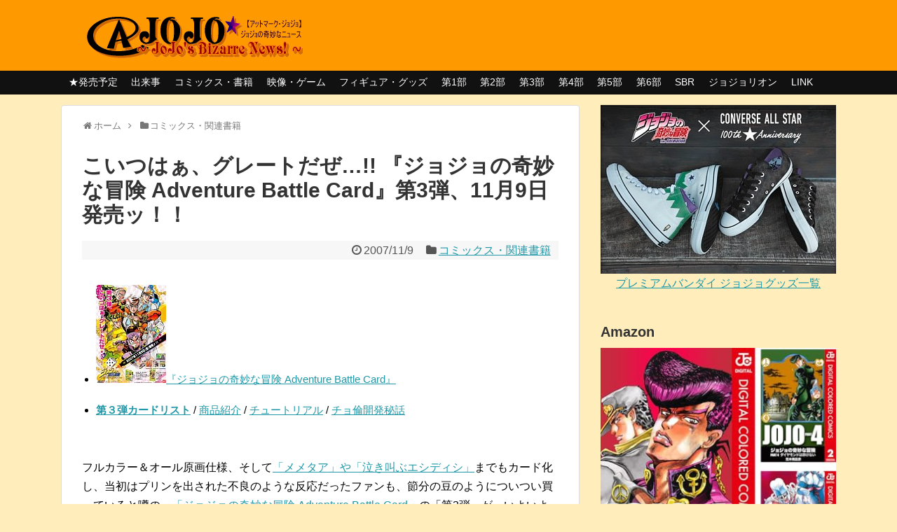

--- FILE ---
content_type: text/html; charset=UTF-8
request_url: http://atmarkjojo.org/archives/1475.html
body_size: 102081
content:
<!DOCTYPE html>
<html dir="ltr" lang="ja" prefix="og: https://ogp.me/ns#">
<head>

<meta charset="UTF-8">
<link rel="alternate" type="application/rss+xml" title="＠ＪＯＪＯ ~ジョジョの奇妙なニュース~ RSS Feed" href="https://atmarkjojo.org/feed" />
<link rel="pingback" href="http://atmarkjojo.org/xmlrpc.php" />
<meta name="keywords" content="コミックス・関連書籍" />
<link rel="stylesheet" href="http://atmarkjojo.org/wp-content/themes/simplicity-child/style.css">
<link rel="stylesheet" href="http://atmarkjojo.org/wp-content/themes/simplicity/webfonts/css/font-awesome.min.css">
<link rel="stylesheet" href="http://atmarkjojo.org/wp-content/themes/simplicity/webfonts/icomoon/style.css">
<link rel="stylesheet" href="http://atmarkjojo.org/wp-content/themes/simplicity/css/extension.css">
<link rel="stylesheet" href="http://atmarkjojo.org/wp-content/themes/simplicity/css/print.css" type="text/css" media="print" />
      <link rel="stylesheet" href="http://atmarkjojo.org/wp-content/themes/simplicity/skins/chic/style.css">
      <meta name="viewport" content="width=1280, maximum-scale=1, user-scalable=yes">


<title>こいつはぁ、グレートだぜ…!! 『ジョジョの奇妙な冒険 Adventure Battle Card』第3弾、11月9日発売ッ！！ | ＠ＪＯＪＯ ~ジョジョの奇妙なニュース~</title>

		<!-- All in One SEO 4.9.2 - aioseo.com -->
	<meta name="description" content="『ジョジョの奇妙な冒険 Adventure Battle Card』 第３弾カードリスト / 商品紹介 / チ" />
	<meta name="robots" content="max-image-preview:large" />
	<meta name="author" content="シャト"/>
	<meta name="keywords" content="コミックス・関連書籍" />
	<link rel="canonical" href="https://atmarkjojo.org/archives/1475.html" />
	<meta name="generator" content="All in One SEO (AIOSEO) 4.9.2" />
		<meta property="og:locale" content="ja_JP" />
		<meta property="og:site_name" content="＠ＪＯＪＯ ~ジョジョの奇妙なニュース~ | ジョジョの奇妙な冒険、荒木飛呂彦先生に関連した話題のみ扱う情報サイト" />
		<meta property="og:type" content="article" />
		<meta property="og:title" content="こいつはぁ、グレートだぜ…!! 『ジョジョの奇妙な冒険 Adventure Battle Card』第3弾、11月9日発売ッ！！ | ＠ＪＯＪＯ ~ジョジョの奇妙なニュース~" />
		<meta property="og:description" content="『ジョジョの奇妙な冒険 Adventure Battle Card』 第３弾カードリスト / 商品紹介 / チ" />
		<meta property="og:url" content="https://atmarkjojo.org/archives/1475.html" />
		<meta property="article:published_time" content="2007-11-08T15:00:40+00:00" />
		<meta property="article:modified_time" content="2007-11-08T15:00:40+00:00" />
		<meta name="twitter:card" content="summary" />
		<meta name="twitter:title" content="こいつはぁ、グレートだぜ…!! 『ジョジョの奇妙な冒険 Adventure Battle Card』第3弾、11月9日発売ッ！！ | ＠ＪＯＪＯ ~ジョジョの奇妙なニュース~" />
		<meta name="twitter:description" content="『ジョジョの奇妙な冒険 Adventure Battle Card』 第３弾カードリスト / 商品紹介 / チ" />
		<script type="application/ld+json" class="aioseo-schema">
			{"@context":"https:\/\/schema.org","@graph":[{"@type":"Article","@id":"https:\/\/atmarkjojo.org\/archives\/1475.html#article","name":"\u3053\u3044\u3064\u306f\u3041\u3001\u30b0\u30ec\u30fc\u30c8\u3060\u305c\u2026!! \u300e\u30b8\u30e7\u30b8\u30e7\u306e\u5947\u5999\u306a\u5192\u967a Adventure Battle Card\u300f\u7b2c3\u5f3e\u300111\u67089\u65e5\u767a\u58f2\u30c3\uff01\uff01 | \uff20\uff2a\uff2f\uff2a\uff2f ~\u30b8\u30e7\u30b8\u30e7\u306e\u5947\u5999\u306a\u30cb\u30e5\u30fc\u30b9~","headline":"\u3053\u3044\u3064\u306f\u3041\u3001\u30b0\u30ec\u30fc\u30c8\u3060\u305c\u2026!! \u300e\u30b8\u30e7\u30b8\u30e7\u306e\u5947\u5999\u306a\u5192\u967a Adventure Battle Card\u300f\u7b2c3\u5f3e\u300111\u67089\u65e5\u767a\u58f2\u30c3\uff01\uff01","author":{"@id":"https:\/\/atmarkjojo.org\/archives\/author\/jojo#author"},"publisher":{"@id":"https:\/\/atmarkjojo.org\/#organization"},"image":{"@type":"ImageObject","url":"https:\/\/atmarkjojo.org\/wp-content\/uploads\/2014\/03\/2007-09-15-jojocard.jpg","width":100,"height":140},"datePublished":"2007-11-09T00:00:40+09:00","dateModified":"2007-11-09T00:00:40+09:00","inLanguage":"ja","commentCount":9,"mainEntityOfPage":{"@id":"https:\/\/atmarkjojo.org\/archives\/1475.html#webpage"},"isPartOf":{"@id":"https:\/\/atmarkjojo.org\/archives\/1475.html#webpage"},"articleSection":"\u30b3\u30df\u30c3\u30af\u30b9\u30fb\u95a2\u9023\u66f8\u7c4d"},{"@type":"BreadcrumbList","@id":"https:\/\/atmarkjojo.org\/archives\/1475.html#breadcrumblist","itemListElement":[{"@type":"ListItem","@id":"https:\/\/atmarkjojo.org#listItem","position":1,"name":"Home","item":"https:\/\/atmarkjojo.org","nextItem":{"@type":"ListItem","@id":"https:\/\/atmarkjojo.org\/archives\/category\/12-official#listItem","name":"\u30b3\u30df\u30c3\u30af\u30b9\u30fb\u95a2\u9023\u66f8\u7c4d"}},{"@type":"ListItem","@id":"https:\/\/atmarkjojo.org\/archives\/category\/12-official#listItem","position":2,"name":"\u30b3\u30df\u30c3\u30af\u30b9\u30fb\u95a2\u9023\u66f8\u7c4d","item":"https:\/\/atmarkjojo.org\/archives\/category\/12-official","nextItem":{"@type":"ListItem","@id":"https:\/\/atmarkjojo.org\/archives\/1475.html#listItem","name":"\u3053\u3044\u3064\u306f\u3041\u3001\u30b0\u30ec\u30fc\u30c8\u3060\u305c\u2026!! \u300e\u30b8\u30e7\u30b8\u30e7\u306e\u5947\u5999\u306a\u5192\u967a Adventure Battle Card\u300f\u7b2c3\u5f3e\u300111\u67089\u65e5\u767a\u58f2\u30c3\uff01\uff01"},"previousItem":{"@type":"ListItem","@id":"https:\/\/atmarkjojo.org#listItem","name":"Home"}},{"@type":"ListItem","@id":"https:\/\/atmarkjojo.org\/archives\/1475.html#listItem","position":3,"name":"\u3053\u3044\u3064\u306f\u3041\u3001\u30b0\u30ec\u30fc\u30c8\u3060\u305c\u2026!! \u300e\u30b8\u30e7\u30b8\u30e7\u306e\u5947\u5999\u306a\u5192\u967a Adventure Battle Card\u300f\u7b2c3\u5f3e\u300111\u67089\u65e5\u767a\u58f2\u30c3\uff01\uff01","previousItem":{"@type":"ListItem","@id":"https:\/\/atmarkjojo.org\/archives\/category\/12-official#listItem","name":"\u30b3\u30df\u30c3\u30af\u30b9\u30fb\u95a2\u9023\u66f8\u7c4d"}}]},{"@type":"Organization","@id":"https:\/\/atmarkjojo.org\/#organization","name":"\uff20\uff2a\uff2f\uff2a\uff2f ~\u30b8\u30e7\u30b8\u30e7\u306e\u5947\u5999\u306a\u30cb\u30e5\u30fc\u30b9~","description":"\u30b8\u30e7\u30b8\u30e7\u306e\u5947\u5999\u306a\u5192\u967a\u3001\u8352\u6728\u98db\u5442\u5f66\u5148\u751f\u306b\u95a2\u9023\u3057\u305f\u8a71\u984c\u306e\u307f\u6271\u3046\u60c5\u5831\u30b5\u30a4\u30c8","url":"https:\/\/atmarkjojo.org\/"},{"@type":"Person","@id":"https:\/\/atmarkjojo.org\/archives\/author\/jojo#author","url":"https:\/\/atmarkjojo.org\/archives\/author\/jojo","name":"\u30b7\u30e3\u30c8"},{"@type":"WebPage","@id":"https:\/\/atmarkjojo.org\/archives\/1475.html#webpage","url":"https:\/\/atmarkjojo.org\/archives\/1475.html","name":"\u3053\u3044\u3064\u306f\u3041\u3001\u30b0\u30ec\u30fc\u30c8\u3060\u305c\u2026!! \u300e\u30b8\u30e7\u30b8\u30e7\u306e\u5947\u5999\u306a\u5192\u967a Adventure Battle Card\u300f\u7b2c3\u5f3e\u300111\u67089\u65e5\u767a\u58f2\u30c3\uff01\uff01 | \uff20\uff2a\uff2f\uff2a\uff2f ~\u30b8\u30e7\u30b8\u30e7\u306e\u5947\u5999\u306a\u30cb\u30e5\u30fc\u30b9~","description":"\u300e\u30b8\u30e7\u30b8\u30e7\u306e\u5947\u5999\u306a\u5192\u967a Adventure Battle Card\u300f \u7b2c\uff13\u5f3e\u30ab\u30fc\u30c9\u30ea\u30b9\u30c8 \/ \u5546\u54c1\u7d39\u4ecb \/ \u30c1","inLanguage":"ja","isPartOf":{"@id":"https:\/\/atmarkjojo.org\/#website"},"breadcrumb":{"@id":"https:\/\/atmarkjojo.org\/archives\/1475.html#breadcrumblist"},"author":{"@id":"https:\/\/atmarkjojo.org\/archives\/author\/jojo#author"},"creator":{"@id":"https:\/\/atmarkjojo.org\/archives\/author\/jojo#author"},"image":{"@type":"ImageObject","url":"https:\/\/atmarkjojo.org\/wp-content\/uploads\/2014\/03\/2007-09-15-jojocard.jpg","@id":"https:\/\/atmarkjojo.org\/archives\/1475.html\/#mainImage","width":100,"height":140},"primaryImageOfPage":{"@id":"https:\/\/atmarkjojo.org\/archives\/1475.html#mainImage"},"datePublished":"2007-11-09T00:00:40+09:00","dateModified":"2007-11-09T00:00:40+09:00"},{"@type":"WebSite","@id":"https:\/\/atmarkjojo.org\/#website","url":"https:\/\/atmarkjojo.org\/","name":"\uff20\uff2a\uff2f\uff2a\uff2f ~\u30b8\u30e7\u30b8\u30e7\u306e\u5947\u5999\u306a\u30cb\u30e5\u30fc\u30b9~","description":"\u30b8\u30e7\u30b8\u30e7\u306e\u5947\u5999\u306a\u5192\u967a\u3001\u8352\u6728\u98db\u5442\u5f66\u5148\u751f\u306b\u95a2\u9023\u3057\u305f\u8a71\u984c\u306e\u307f\u6271\u3046\u60c5\u5831\u30b5\u30a4\u30c8","inLanguage":"ja","publisher":{"@id":"https:\/\/atmarkjojo.org\/#organization"}}]}
		</script>
		<!-- All in One SEO -->

<link rel="alternate" type="application/rss+xml" title="＠ＪＯＪＯ ~ジョジョの奇妙なニュース~ &raquo; フィード" href="https://atmarkjojo.org/feed" />
<link rel="alternate" type="application/rss+xml" title="＠ＪＯＪＯ ~ジョジョの奇妙なニュース~ &raquo; コメントフィード" href="https://atmarkjojo.org/comments/feed" />
<link rel="alternate" type="application/rss+xml" title="＠ＪＯＪＯ ~ジョジョの奇妙なニュース~ &raquo; こいつはぁ、グレートだぜ…!! 『ジョジョの奇妙な冒険 Adventure Battle Card』第3弾、11月9日発売ッ！！ のコメントのフィード" href="https://atmarkjojo.org/archives/1475.html/feed" />
<link rel="alternate" title="oEmbed (JSON)" type="application/json+oembed" href="https://atmarkjojo.org/wp-json/oembed/1.0/embed?url=https%3A%2F%2Fatmarkjojo.org%2Farchives%2F1475.html" />
<link rel="alternate" title="oEmbed (XML)" type="text/xml+oembed" href="https://atmarkjojo.org/wp-json/oembed/1.0/embed?url=https%3A%2F%2Fatmarkjojo.org%2Farchives%2F1475.html&#038;format=xml" />
<style id='wp-img-auto-sizes-contain-inline-css' type='text/css'>
img:is([sizes=auto i],[sizes^="auto," i]){contain-intrinsic-size:3000px 1500px}
/*# sourceURL=wp-img-auto-sizes-contain-inline-css */
</style>
<style id='wp-emoji-styles-inline-css' type='text/css'>

	img.wp-smiley, img.emoji {
		display: inline !important;
		border: none !important;
		box-shadow: none !important;
		height: 1em !important;
		width: 1em !important;
		margin: 0 0.07em !important;
		vertical-align: -0.1em !important;
		background: none !important;
		padding: 0 !important;
	}
/*# sourceURL=wp-emoji-styles-inline-css */
</style>
<style id='wp-block-library-inline-css' type='text/css'>
:root{--wp-block-synced-color:#7a00df;--wp-block-synced-color--rgb:122,0,223;--wp-bound-block-color:var(--wp-block-synced-color);--wp-editor-canvas-background:#ddd;--wp-admin-theme-color:#007cba;--wp-admin-theme-color--rgb:0,124,186;--wp-admin-theme-color-darker-10:#006ba1;--wp-admin-theme-color-darker-10--rgb:0,107,160.5;--wp-admin-theme-color-darker-20:#005a87;--wp-admin-theme-color-darker-20--rgb:0,90,135;--wp-admin-border-width-focus:2px}@media (min-resolution:192dpi){:root{--wp-admin-border-width-focus:1.5px}}.wp-element-button{cursor:pointer}:root .has-very-light-gray-background-color{background-color:#eee}:root .has-very-dark-gray-background-color{background-color:#313131}:root .has-very-light-gray-color{color:#eee}:root .has-very-dark-gray-color{color:#313131}:root .has-vivid-green-cyan-to-vivid-cyan-blue-gradient-background{background:linear-gradient(135deg,#00d084,#0693e3)}:root .has-purple-crush-gradient-background{background:linear-gradient(135deg,#34e2e4,#4721fb 50%,#ab1dfe)}:root .has-hazy-dawn-gradient-background{background:linear-gradient(135deg,#faaca8,#dad0ec)}:root .has-subdued-olive-gradient-background{background:linear-gradient(135deg,#fafae1,#67a671)}:root .has-atomic-cream-gradient-background{background:linear-gradient(135deg,#fdd79a,#004a59)}:root .has-nightshade-gradient-background{background:linear-gradient(135deg,#330968,#31cdcf)}:root .has-midnight-gradient-background{background:linear-gradient(135deg,#020381,#2874fc)}:root{--wp--preset--font-size--normal:16px;--wp--preset--font-size--huge:42px}.has-regular-font-size{font-size:1em}.has-larger-font-size{font-size:2.625em}.has-normal-font-size{font-size:var(--wp--preset--font-size--normal)}.has-huge-font-size{font-size:var(--wp--preset--font-size--huge)}.has-text-align-center{text-align:center}.has-text-align-left{text-align:left}.has-text-align-right{text-align:right}.has-fit-text{white-space:nowrap!important}#end-resizable-editor-section{display:none}.aligncenter{clear:both}.items-justified-left{justify-content:flex-start}.items-justified-center{justify-content:center}.items-justified-right{justify-content:flex-end}.items-justified-space-between{justify-content:space-between}.screen-reader-text{border:0;clip-path:inset(50%);height:1px;margin:-1px;overflow:hidden;padding:0;position:absolute;width:1px;word-wrap:normal!important}.screen-reader-text:focus{background-color:#ddd;clip-path:none;color:#444;display:block;font-size:1em;height:auto;left:5px;line-height:normal;padding:15px 23px 14px;text-decoration:none;top:5px;width:auto;z-index:100000}html :where(.has-border-color){border-style:solid}html :where([style*=border-top-color]){border-top-style:solid}html :where([style*=border-right-color]){border-right-style:solid}html :where([style*=border-bottom-color]){border-bottom-style:solid}html :where([style*=border-left-color]){border-left-style:solid}html :where([style*=border-width]){border-style:solid}html :where([style*=border-top-width]){border-top-style:solid}html :where([style*=border-right-width]){border-right-style:solid}html :where([style*=border-bottom-width]){border-bottom-style:solid}html :where([style*=border-left-width]){border-left-style:solid}html :where(img[class*=wp-image-]){height:auto;max-width:100%}:where(figure){margin:0 0 1em}html :where(.is-position-sticky){--wp-admin--admin-bar--position-offset:var(--wp-admin--admin-bar--height,0px)}@media screen and (max-width:600px){html :where(.is-position-sticky){--wp-admin--admin-bar--position-offset:0px}}

/*# sourceURL=wp-block-library-inline-css */
</style><style id='global-styles-inline-css' type='text/css'>
:root{--wp--preset--aspect-ratio--square: 1;--wp--preset--aspect-ratio--4-3: 4/3;--wp--preset--aspect-ratio--3-4: 3/4;--wp--preset--aspect-ratio--3-2: 3/2;--wp--preset--aspect-ratio--2-3: 2/3;--wp--preset--aspect-ratio--16-9: 16/9;--wp--preset--aspect-ratio--9-16: 9/16;--wp--preset--color--black: #000000;--wp--preset--color--cyan-bluish-gray: #abb8c3;--wp--preset--color--white: #ffffff;--wp--preset--color--pale-pink: #f78da7;--wp--preset--color--vivid-red: #cf2e2e;--wp--preset--color--luminous-vivid-orange: #ff6900;--wp--preset--color--luminous-vivid-amber: #fcb900;--wp--preset--color--light-green-cyan: #7bdcb5;--wp--preset--color--vivid-green-cyan: #00d084;--wp--preset--color--pale-cyan-blue: #8ed1fc;--wp--preset--color--vivid-cyan-blue: #0693e3;--wp--preset--color--vivid-purple: #9b51e0;--wp--preset--gradient--vivid-cyan-blue-to-vivid-purple: linear-gradient(135deg,rgb(6,147,227) 0%,rgb(155,81,224) 100%);--wp--preset--gradient--light-green-cyan-to-vivid-green-cyan: linear-gradient(135deg,rgb(122,220,180) 0%,rgb(0,208,130) 100%);--wp--preset--gradient--luminous-vivid-amber-to-luminous-vivid-orange: linear-gradient(135deg,rgb(252,185,0) 0%,rgb(255,105,0) 100%);--wp--preset--gradient--luminous-vivid-orange-to-vivid-red: linear-gradient(135deg,rgb(255,105,0) 0%,rgb(207,46,46) 100%);--wp--preset--gradient--very-light-gray-to-cyan-bluish-gray: linear-gradient(135deg,rgb(238,238,238) 0%,rgb(169,184,195) 100%);--wp--preset--gradient--cool-to-warm-spectrum: linear-gradient(135deg,rgb(74,234,220) 0%,rgb(151,120,209) 20%,rgb(207,42,186) 40%,rgb(238,44,130) 60%,rgb(251,105,98) 80%,rgb(254,248,76) 100%);--wp--preset--gradient--blush-light-purple: linear-gradient(135deg,rgb(255,206,236) 0%,rgb(152,150,240) 100%);--wp--preset--gradient--blush-bordeaux: linear-gradient(135deg,rgb(254,205,165) 0%,rgb(254,45,45) 50%,rgb(107,0,62) 100%);--wp--preset--gradient--luminous-dusk: linear-gradient(135deg,rgb(255,203,112) 0%,rgb(199,81,192) 50%,rgb(65,88,208) 100%);--wp--preset--gradient--pale-ocean: linear-gradient(135deg,rgb(255,245,203) 0%,rgb(182,227,212) 50%,rgb(51,167,181) 100%);--wp--preset--gradient--electric-grass: linear-gradient(135deg,rgb(202,248,128) 0%,rgb(113,206,126) 100%);--wp--preset--gradient--midnight: linear-gradient(135deg,rgb(2,3,129) 0%,rgb(40,116,252) 100%);--wp--preset--font-size--small: 13px;--wp--preset--font-size--medium: 20px;--wp--preset--font-size--large: 36px;--wp--preset--font-size--x-large: 42px;--wp--preset--spacing--20: 0.44rem;--wp--preset--spacing--30: 0.67rem;--wp--preset--spacing--40: 1rem;--wp--preset--spacing--50: 1.5rem;--wp--preset--spacing--60: 2.25rem;--wp--preset--spacing--70: 3.38rem;--wp--preset--spacing--80: 5.06rem;--wp--preset--shadow--natural: 6px 6px 9px rgba(0, 0, 0, 0.2);--wp--preset--shadow--deep: 12px 12px 50px rgba(0, 0, 0, 0.4);--wp--preset--shadow--sharp: 6px 6px 0px rgba(0, 0, 0, 0.2);--wp--preset--shadow--outlined: 6px 6px 0px -3px rgb(255, 255, 255), 6px 6px rgb(0, 0, 0);--wp--preset--shadow--crisp: 6px 6px 0px rgb(0, 0, 0);}:where(.is-layout-flex){gap: 0.5em;}:where(.is-layout-grid){gap: 0.5em;}body .is-layout-flex{display: flex;}.is-layout-flex{flex-wrap: wrap;align-items: center;}.is-layout-flex > :is(*, div){margin: 0;}body .is-layout-grid{display: grid;}.is-layout-grid > :is(*, div){margin: 0;}:where(.wp-block-columns.is-layout-flex){gap: 2em;}:where(.wp-block-columns.is-layout-grid){gap: 2em;}:where(.wp-block-post-template.is-layout-flex){gap: 1.25em;}:where(.wp-block-post-template.is-layout-grid){gap: 1.25em;}.has-black-color{color: var(--wp--preset--color--black) !important;}.has-cyan-bluish-gray-color{color: var(--wp--preset--color--cyan-bluish-gray) !important;}.has-white-color{color: var(--wp--preset--color--white) !important;}.has-pale-pink-color{color: var(--wp--preset--color--pale-pink) !important;}.has-vivid-red-color{color: var(--wp--preset--color--vivid-red) !important;}.has-luminous-vivid-orange-color{color: var(--wp--preset--color--luminous-vivid-orange) !important;}.has-luminous-vivid-amber-color{color: var(--wp--preset--color--luminous-vivid-amber) !important;}.has-light-green-cyan-color{color: var(--wp--preset--color--light-green-cyan) !important;}.has-vivid-green-cyan-color{color: var(--wp--preset--color--vivid-green-cyan) !important;}.has-pale-cyan-blue-color{color: var(--wp--preset--color--pale-cyan-blue) !important;}.has-vivid-cyan-blue-color{color: var(--wp--preset--color--vivid-cyan-blue) !important;}.has-vivid-purple-color{color: var(--wp--preset--color--vivid-purple) !important;}.has-black-background-color{background-color: var(--wp--preset--color--black) !important;}.has-cyan-bluish-gray-background-color{background-color: var(--wp--preset--color--cyan-bluish-gray) !important;}.has-white-background-color{background-color: var(--wp--preset--color--white) !important;}.has-pale-pink-background-color{background-color: var(--wp--preset--color--pale-pink) !important;}.has-vivid-red-background-color{background-color: var(--wp--preset--color--vivid-red) !important;}.has-luminous-vivid-orange-background-color{background-color: var(--wp--preset--color--luminous-vivid-orange) !important;}.has-luminous-vivid-amber-background-color{background-color: var(--wp--preset--color--luminous-vivid-amber) !important;}.has-light-green-cyan-background-color{background-color: var(--wp--preset--color--light-green-cyan) !important;}.has-vivid-green-cyan-background-color{background-color: var(--wp--preset--color--vivid-green-cyan) !important;}.has-pale-cyan-blue-background-color{background-color: var(--wp--preset--color--pale-cyan-blue) !important;}.has-vivid-cyan-blue-background-color{background-color: var(--wp--preset--color--vivid-cyan-blue) !important;}.has-vivid-purple-background-color{background-color: var(--wp--preset--color--vivid-purple) !important;}.has-black-border-color{border-color: var(--wp--preset--color--black) !important;}.has-cyan-bluish-gray-border-color{border-color: var(--wp--preset--color--cyan-bluish-gray) !important;}.has-white-border-color{border-color: var(--wp--preset--color--white) !important;}.has-pale-pink-border-color{border-color: var(--wp--preset--color--pale-pink) !important;}.has-vivid-red-border-color{border-color: var(--wp--preset--color--vivid-red) !important;}.has-luminous-vivid-orange-border-color{border-color: var(--wp--preset--color--luminous-vivid-orange) !important;}.has-luminous-vivid-amber-border-color{border-color: var(--wp--preset--color--luminous-vivid-amber) !important;}.has-light-green-cyan-border-color{border-color: var(--wp--preset--color--light-green-cyan) !important;}.has-vivid-green-cyan-border-color{border-color: var(--wp--preset--color--vivid-green-cyan) !important;}.has-pale-cyan-blue-border-color{border-color: var(--wp--preset--color--pale-cyan-blue) !important;}.has-vivid-cyan-blue-border-color{border-color: var(--wp--preset--color--vivid-cyan-blue) !important;}.has-vivid-purple-border-color{border-color: var(--wp--preset--color--vivid-purple) !important;}.has-vivid-cyan-blue-to-vivid-purple-gradient-background{background: var(--wp--preset--gradient--vivid-cyan-blue-to-vivid-purple) !important;}.has-light-green-cyan-to-vivid-green-cyan-gradient-background{background: var(--wp--preset--gradient--light-green-cyan-to-vivid-green-cyan) !important;}.has-luminous-vivid-amber-to-luminous-vivid-orange-gradient-background{background: var(--wp--preset--gradient--luminous-vivid-amber-to-luminous-vivid-orange) !important;}.has-luminous-vivid-orange-to-vivid-red-gradient-background{background: var(--wp--preset--gradient--luminous-vivid-orange-to-vivid-red) !important;}.has-very-light-gray-to-cyan-bluish-gray-gradient-background{background: var(--wp--preset--gradient--very-light-gray-to-cyan-bluish-gray) !important;}.has-cool-to-warm-spectrum-gradient-background{background: var(--wp--preset--gradient--cool-to-warm-spectrum) !important;}.has-blush-light-purple-gradient-background{background: var(--wp--preset--gradient--blush-light-purple) !important;}.has-blush-bordeaux-gradient-background{background: var(--wp--preset--gradient--blush-bordeaux) !important;}.has-luminous-dusk-gradient-background{background: var(--wp--preset--gradient--luminous-dusk) !important;}.has-pale-ocean-gradient-background{background: var(--wp--preset--gradient--pale-ocean) !important;}.has-electric-grass-gradient-background{background: var(--wp--preset--gradient--electric-grass) !important;}.has-midnight-gradient-background{background: var(--wp--preset--gradient--midnight) !important;}.has-small-font-size{font-size: var(--wp--preset--font-size--small) !important;}.has-medium-font-size{font-size: var(--wp--preset--font-size--medium) !important;}.has-large-font-size{font-size: var(--wp--preset--font-size--large) !important;}.has-x-large-font-size{font-size: var(--wp--preset--font-size--x-large) !important;}
/*# sourceURL=global-styles-inline-css */
</style>

<style id='classic-theme-styles-inline-css' type='text/css'>
/*! This file is auto-generated */
.wp-block-button__link{color:#fff;background-color:#32373c;border-radius:9999px;box-shadow:none;text-decoration:none;padding:calc(.667em + 2px) calc(1.333em + 2px);font-size:1.125em}.wp-block-file__button{background:#32373c;color:#fff;text-decoration:none}
/*# sourceURL=/wp-includes/css/classic-themes.min.css */
</style>
<script type="text/javascript" src="http://atmarkjojo.org/wp-includes/js/jquery/jquery.min.js" id="jquery-core-js"></script>
<script type="text/javascript" src="http://atmarkjojo.org/wp-includes/js/jquery/jquery-migrate.min.js" id="jquery-migrate-js"></script>
<link rel="https://api.w.org/" href="https://atmarkjojo.org/wp-json/" /><link rel="alternate" title="JSON" type="application/json" href="https://atmarkjojo.org/wp-json/wp/v2/posts/1475" /><link rel="EditURI" type="application/rsd+xml" title="RSD" href="https://atmarkjojo.org/xmlrpc.php?rsd" />
<meta name="generator" content="WordPress 6.9" />
<link rel='shortlink' href='https://atmarkjojo.org/?p=1475' />
<style type="text/css">
#header {
  background-color:#ff9900;
}
#header-in {
  background-color:#ff9900;
}
#sharebar {
  margin-left:-120px;
}
.ad-space {
  text-align:center;
}
ul.snsp li.twitter-page a span{
  color: #55acee !important;
}

ul.snsp li.facebook-page a span{
  color: #3b5998 !important;
}

ul.snsp li.google-plus-page a span{
  color: #dd4b39 !important;
}

ul.snsp li.instagram-page a span{
  color: #3f729b !important;
}

ul.snsp li.hatebu-page a span{
  color: #008fde !important;
}

ul.snsp li.pinterest-page a span{
  color: #cc2127 !important;
}

ul.snsp li.youtube-page a span{
  color: #e52d27 !important;
}

ul.snsp li.flickr-page a span{
  color: #1d1d1b !important;
}

ul.snsp li.line-page a span{
  color: #00c300 !important;
}

ul.snsp li.feedly-page a span{
  color: #87bd33 !important;
}

ul.snsp li.rss-page a span{
  color: #fe9900 !important;
}

ul.snsp li a:hover{
  opacity:0.7 !important;
}

/*サイドバーの幅をレクタングル（大）の幅にする*/
#sidebar{
  width: 336px;
}
#header-in, #navi-in, #body-in, #footer-in{
  width: 1106px;
}

/* 画面幅が1110px以下の時 */
/*@media screen and (max-width:1110px){
  #header-in, #navi-in, #body-in, #footer-in {
    width: 740px;
  }

  #sidebar{
    width: auto;
  }
}*/

#header .alignleft {
  margin-right: 30px;
  max-width: none;
}
/*サムネイルをサークル状に*/
.entry-thumb img,
.related-entry-thumb img,
#new-entries ul li img,
#popular-entries ul li img,
#prev-next img,
#new-entries .new-entrys-large .new-entry img{
  border-radius:10px;
}
/*ブログカードのサムネイルを右側に*/
.blog-card-thumbnail {
  float: right;
}

.blog-card-content {
  margin-left: 0;
  margin-right: 110px;
}

@media screen and (max-width:440px){
  .blog-card-content {
    margin-right: 0;
  }
  .blog-card-title {
    margin-left: 0;
  }
}
@media screen and (max-width:639px){
  .article br{
    display: block;
  }
}
.entry-content{
  margin-left: 0;
}
</style>
<style type="text/css" id="custom-background-css">
body.custom-background { background-color: #ffeebb; }
</style>
	<link rel="icon" href="https://atmarkjojo.org/wp-content/uploads/2017/02/cropped-title-32x32.png" sizes="32x32" />
<link rel="icon" href="https://atmarkjojo.org/wp-content/uploads/2017/02/cropped-title-192x192.png" sizes="192x192" />
<link rel="apple-touch-icon" href="https://atmarkjojo.org/wp-content/uploads/2017/02/cropped-title-180x180.png" />
<meta name="msapplication-TileImage" content="https://atmarkjojo.org/wp-content/uploads/2017/02/cropped-title-270x270.png" />
</head>
  <body class="wp-singular post-template-default single single-post postid-1475 single-format-standard custom-background wp-theme-simplicity wp-child-theme-simplicity-child">
    <div id="container">

      <!-- header -->
      <div id="header" class="clearfix">
        <div id="header-in">

                    <div id="h-top">
            <!-- モバイルメニュー表示用のボタン -->
<div id="mobile-menu">
  <a id="mobile-menu-toggle" href="#"><span class="fa fa-bars fa-2x"></span></a>
</div>

            <div class="alignleft top-title-catchphrase">
              <!-- サイトのタイトル -->
<p id="site-title">
  <a href="https://atmarkjojo.org/" data-wpel-link="internal"><img src="http://atmarkjojo.org/wp-content/uploads/2015/08/title.png" alt="＠ＪＯＪＯ ~ジョジョの奇妙なニュース~" class="site-title-img" /></a></p>
<!-- サイトの概要 -->
<p id="site-description">
  ジョジョの奇妙な冒険、荒木飛呂彦先生に関連した話題のみ扱う情報サイト</p>
            </div>

            <div class="alignright top-sns-follows">
                          </div>

          </div><!-- /#h-top -->
        </div><!-- /#header-in -->
      </div><!-- /#header -->

      <!-- Navigation -->
<nav>
<div id="navi">
  	<div id="navi-in">
    <div class="menu-%e3%82%ab%e3%83%86%e3%82%b4%e3%83%aa%e3%83%a1%e3%83%8b%e3%83%a5%e3%83%bc-container"><ul id="menu-%e3%82%ab%e3%83%86%e3%82%b4%e3%83%aa%e3%83%a1%e3%83%8b%e3%83%a5%e3%83%bc" class="menu"><li id="menu-item-16586" class="menu-item menu-item-type-taxonomy menu-item-object-category menu-item-16586"><a href="https://atmarkjojo.org/archives/category/release" data-wpel-link="internal">★発売予定</a></li>
<li id="menu-item-12648" class="menu-item menu-item-type-taxonomy menu-item-object-category menu-item-12648"><a href="https://atmarkjojo.org/archives/category/15-dekigoto" data-wpel-link="internal">出来事</a></li>
<li id="menu-item-12636" class="menu-item menu-item-type-taxonomy menu-item-object-category current-post-ancestor current-menu-parent current-post-parent menu-item-12636"><a href="https://atmarkjojo.org/archives/category/12-official" data-wpel-link="internal">コミックス・書籍</a></li>
<li id="menu-item-12652" class="menu-item menu-item-type-taxonomy menu-item-object-category menu-item-12652"><a href="https://atmarkjojo.org/archives/category/anime-game" data-wpel-link="internal">映像・ゲーム</a></li>
<li id="menu-item-12653" class="menu-item menu-item-type-taxonomy menu-item-object-category menu-item-12653"><a href="https://atmarkjojo.org/archives/category/jojogoods" data-wpel-link="internal">フィギュア・グッズ</a></li>
<li id="menu-item-12640" class="menu-item menu-item-type-taxonomy menu-item-object-category menu-item-12640"><a href="https://atmarkjojo.org/archives/category/31-jojo1" data-wpel-link="internal">第1部</a></li>
<li id="menu-item-12641" class="menu-item menu-item-type-taxonomy menu-item-object-category menu-item-12641"><a href="https://atmarkjojo.org/archives/category/32-jojo2" data-wpel-link="internal">第2部</a></li>
<li id="menu-item-12642" class="menu-item menu-item-type-taxonomy menu-item-object-category menu-item-12642"><a href="https://atmarkjojo.org/archives/category/33-jojo3" data-wpel-link="internal">第3部</a></li>
<li id="menu-item-12643" class="menu-item menu-item-type-taxonomy menu-item-object-category menu-item-12643"><a href="https://atmarkjojo.org/archives/category/34-jojo4" data-wpel-link="internal">第4部</a></li>
<li id="menu-item-12644" class="menu-item menu-item-type-taxonomy menu-item-object-category menu-item-12644"><a href="https://atmarkjojo.org/archives/category/35-jojo5" data-wpel-link="internal">第5部</a></li>
<li id="menu-item-12645" class="menu-item menu-item-type-taxonomy menu-item-object-category menu-item-12645"><a href="https://atmarkjojo.org/archives/category/36-jojo6" data-wpel-link="internal">第6部</a></li>
<li id="menu-item-12646" class="menu-item menu-item-type-taxonomy menu-item-object-category menu-item-12646"><a href="https://atmarkjojo.org/archives/category/25-sbr" data-wpel-link="internal">SBR</a></li>
<li id="menu-item-12639" class="menu-item menu-item-type-taxonomy menu-item-object-category menu-item-12639"><a href="https://atmarkjojo.org/archives/category/23-jojo8" data-wpel-link="internal">ジョジョリオン</a></li>
<li id="menu-item-12651" class="menu-item menu-item-type-post_type menu-item-object-page menu-item-12651"><a href="https://atmarkjojo.org/jojo-link-html" data-wpel-link="internal">LINK</a></li>
</ul></div>  </div><!-- /#navi-in -->
</div><!-- /#navi -->
</nav>
<!-- /Navigation -->
      <!-- 本体部分 -->
      <div id="body">
        <div id="body-in">

          
          <!-- main -->
          <div id="main">


  <div id="breadcrumb" class="breadcrumb-category"><div itemtype="http://data-vocabulary.org/Breadcrumb" itemscope="" class="breadcrumb-home"><span class="fa fa-home fa-fw"></span><a href="https://atmarkjojo.org" itemprop="url" data-wpel-link="internal"><span itemprop="title">ホーム</span></a><span class="sp"><span class="fa fa-angle-right"></span></span></div><div itemtype="http://data-vocabulary.org/Breadcrumb" itemscope=""><span class="fa fa-folder fa-fw"></span><a href="https://atmarkjojo.org/archives/category/12-official" itemprop="url" data-wpel-link="internal"><span itemprop="title">コミックス・関連書籍</span></a></div></div><!-- /#breadcrumb -->  <div id="post-1475" class="post-1475 post type-post status-publish format-standard has-post-thumbnail hentry category-12-official">
  <div class="article">
  
  <h1 class="entry-title">
        こいつはぁ、グレートだぜ…!! 『ジョジョの奇妙な冒険 Adventure Battle Card』第3弾、11月9日発売ッ！！      </h1>
  <p class="post-meta">
          <span class="post-date"><span class="fa fa-clock-o fa-fw"></span><time class="entry-date date published updated" datetime="2007-11-09T00:00:40+09:00">2007/11/9</time></span>
            <span class="category"><span class="fa fa-folder fa-fw"></span><a href="https://atmarkjojo.org/archives/category/12-official" rel="category tag" data-wpel-link="internal">コミックス・関連書籍</a></span>
    
    
    
      </p>

  
  <div id="sns-group-top" class="sns-group sns-group-top">
<div class="sns-group sns-group-viral">
  </div></div>
<div class="clear"></div>

  
  
  <div id="the-content" class="entry-content">
  <ul class="imgli">
<li>
<a target="_blank" href="http://www.carddas.com/jojo/" data-wpel-link="external" rel="external noopener noreferrer"><img decoding="async" class="waku" src="https://atmarkjojo.org/archives/2007/img/2007-09-15-jojocard.jpg" alt="" height="140" width="100" />『ジョジョの奇妙な冒険 Adventure Battle Card』</a>
</li>
<li><a target="_blank" href="http://www.carddas.com/jojo/cardlist/3rd.shtml" data-wpel-link="external" rel="external noopener noreferrer"><b>第３弾カードリスト</b></a> / <a target="_blank" href="http://www.carddas.com/jojo/product/3rd.shtml" data-wpel-link="external" rel="external noopener noreferrer">商品紹介</a> / <a target="_blank" href="http://www.carddas.com/jojo/how2play/tutrial.html" data-wpel-link="external" rel="external noopener noreferrer">チュートリアル</a> / <a target="_blank" href="http://www.carddas.com/jojo/special/special.shtml" data-wpel-link="external" rel="external noopener noreferrer">チョ倫開発秘話</a>
</li>
</ul>
<p>フルカラー＆オール原画仕様、そして<a target="_blank" href="http://www.carddas.com/jojo/cardlist/2nd.shtml" data-wpel-link="external" rel="external noopener noreferrer">「メメタア」や「泣き叫ぶエシディシ」</a>までもカード化し、当初はプリンを出された不良のような反応だったファンも、節分の豆のようについつい買っていると噂の、<a target="_blank" href="http://www.carddas.com/jojo/" data-wpel-link="external" rel="external noopener noreferrer">「ジョジョの奇妙な冒険 Adventure Battle Card」</a>の「第3弾」が、いよいよ11月9日発売ッ！！　<br />
第3弾ではヒーローカード（プレイヤーの分身となるカード）として、<a target="_blank" href="http://www.carddas.com/jojo/cardlist/popcard.php?id=J-199" data-wpel-link="external" rel="external noopener noreferrer"><b>「吉良吉影」</b></a>、<a target="_blank" href="http://www.carddas.com/jojo/cardlist/popcard.php?id=J-194" data-wpel-link="external" rel="external noopener noreferrer">「DIO」</a>、<a target="_blank" href="http://www.carddas.com/jojo/cardlist/popcard.php?id=J-195" data-wpel-link="external" rel="external noopener noreferrer">「花京院」</a>、<a target="_blank" href="http://www.carddas.com/jojo/cardlist/popcard.php?id=J-196" data-wpel-link="external" rel="external noopener noreferrer">「アヴドゥル」</a>、<a target="_blank" href="http://www.carddas.com/jojo/cardlist/popcard.php?id=J-197" data-wpel-link="external" rel="external noopener noreferrer">「イギー」</a>、そしてまさかの<a target="_blank" href="http://www.carddas.com/jojo/cardlist/popcard.php?id=J-198" data-wpel-link="external" rel="external noopener noreferrer">「ホル・ホース」</a>が参戦！　ジョジョ4部のキャラやスタンド、名場面も一挙に追加され、ステージカードには、杜王町の名所から<a target="_blank" href="http://www.carddas.com/jojo/cardlist/popcard.php?id=J-295" data-wpel-link="external" rel="external noopener noreferrer">「ボヨヨン岬」</a>、<a target="_blank" href="http://www.carddas.com/jojo/cardlist/popcard.php?id=J-296" data-wpel-link="external" rel="external noopener noreferrer">「アンジェロ岩」</a>、<a target="_blank" href="http://www.carddas.com/jojo/cardlist/popcard.php?id=J-297" data-wpel-link="external" rel="external noopener noreferrer">「イタリア料理店「トラサルディー」」</a>が登場！　とにかくもう、<a target="_blank" href="http://www.carddas.com/jojo/cardlist/3rd.shtml" data-wpel-link="external" rel="external noopener noreferrer">第3弾のカードリスト</a>を眺めているだけでニヤニヤしてしまうッ！（<a target="_blank" href="http://www.carddas.com/jojo/cardlist/popcard.php?id=J-261" data-wpel-link="external" rel="external noopener noreferrer">「YES! YES! YES!」</a>）</p>
<p>ジョジョABCの体当たり広報・チョ倫さんの<a target="_blank" href="http://www.carddas.com/jojo/special/special.shtml" data-wpel-link="external" rel="external noopener noreferrer">「チョ倫開発秘話」</a>によると、第3弾のレアカードは、第1弾で好評だった<a target="_blank" href="http://www.carddas.com/jojo/special/day/071026.shtml" data-wpel-link="external" rel="external noopener noreferrer">箔押し仕様が復活！</a><span class="lowvoice">（<a target="_blank" href="http://www.carddas.com/jojo/" data-wpel-link="external" rel="external noopener noreferrer">トップページ</a>のテロップには、「吉影参戦で、カードもキラだぜ・・・！」なんてダジャレも（笑））</span>　さらに、<a target="_blank" href="http://www.carddas.com/jojo/special/day/071030.shtml" data-wpel-link="external" rel="external noopener noreferrer">第3弾のBOXのデザインにも、さり気なくグッとくる仕掛けが…！</a>　この第3弾は「ブースターパック」（1パック12枚入り：420円）と、第3部の後半戦をフューチャーした<a target="_blank" href="http://www.carddas.com/jojo/product/3rd.shtml" data-wpel-link="external" rel="external noopener noreferrer"><b>「DIO＆9栄神スターター」</b>（カード31枚＋魂チップカード1枚＋トト神予告プレイシート1枚入り：1,260円）</a>も同時発売。「魂チップカード」は是非、あの決めゼリフとともに使おう。</p>
<p><span class="lowvoice">＃「ジョジョABC」シリーズの次なるアイテムとして、タロット、暗示するキャラカード、スタンドカード、魂チップがセットになった、<a target="_blank" href="http://www.carddas.com/jojo/product/tarot.shtml" data-wpel-link="external" rel="external noopener noreferrer">「タロットカードエディション」</a>が2月発売予定。</span></p>
<p><span id="more-1475"></span></p>
<div class="hosoku">関連：</p>
<ul>
<li>
<a target="_blank" href="http://www.carddas.com/jojo/news/news.shtml" data-wpel-link="external" rel="external noopener noreferrer"><img decoding="async" src="https://atmarkjojo.org/archives/2007/img/2007-11-09-jojocard2.jpg" alt="" height="100" width="103" /><br />
SJRオリジナルキャラカード「ジョナサン VS ディオ」</a></p>
<blockquote><p>
「数奇な運命」<br />
このキャラは、「P＋このキャラ以外のレベル3以上の味方の人数」される。
</p></blockquote>
<p>以前リミックス用に描き下ろされた、「ジョナサンVSディオ」のイラストがカードに！ <a target="_blank" href="/archives/2007/2007-11-05-001502.html" data-wpel-link="internal">集英社リミックス ジョジョの奇妙な冒険PART1 ファントム ブラッド</a>に封入。<br />
「集英社！ おまえの魅力的なカードはこれを狙っていたのなら、予想以上の効果を上げたぞッ！」（結局買ってしまった…）
</li>
<li><a target="_blank" href="http://nonstyleshiro.laff.jp/blog/2007/10/post-37f0.html" data-wpel-link="external" rel="external noopener noreferrer">2007-10-23 ジョジョ大会</a>（<a target="_blank" href="http://nonstyleshiro.laff.jp/" data-wpel-link="external" rel="external noopener noreferrer">NON STYLE いしだあきらの イケイケイケイケイケイケブログ</a>）<br />
<blockquote><p>
大阪ベースよしもとでジョジョ大会（カード）が開催されました。<br />
メンバーは<a target="_blank" href="http://mycasty.jp/buffalo/" data-wpel-link="external" rel="external noopener noreferrer">バッファロー吾郎</a>の竹若さん、<a target="_blank" href="http://mycasty.jp/kenkoba/" data-wpel-link="external" rel="external noopener noreferrer">ケンドーコバヤシ</a>さん、<a target="_blank" href="http://mycasty.jp/plan9/" data-wpel-link="external" rel="external noopener noreferrer">プラン９</a>の鈴木さん、<a target="_blank" href="http://www.fandango.co.jp/base-yoshimoto/profile/parsonal/yasei.html" data-wpel-link="external" rel="external noopener noreferrer">野生爆弾</a>の川島さん、<a target="_blank" href="http://www.fandango.co.jp/base-yoshimoto/profile/parsonal/waraimeshi.html" data-wpel-link="external" rel="external noopener noreferrer">笑い飯</a>の西田さん、<a target="_blank" href="http://www.yoshimoto.co.jp/base/groups/ditail/15" data-wpel-link="external" rel="external noopener noreferrer">ジャンクション</a>の原田さん、<a target="_blank" href="http://www.fandango.co.jp/talent_prf/action/TalentProfileDetailSearchAction?unitId=10179&#038;talentId=0" data-wpel-link="external" rel="external noopener noreferrer">麒麟</a>のお二人、<a target="_blank" href="http://www.fandango.co.jp/base-yoshimoto/profile/parsonal/solashido.html" data-wpel-link="external" rel="external noopener noreferrer">ソラシド</a>の本坊さん、<a target="_blank" href="http://www.yoshimoto.co.jp/base/profile/geinin_each/tenshin.html" data-wpel-link="external" rel="external noopener noreferrer">天津</a>の向さん、<a target="_blank" href="http://www.fandango.co.jp/base-yoshimoto/profile/parsonal/daian.html" data-wpel-link="external" rel="external noopener noreferrer">ダイアン</a>の津田、<a target="_blank" href="http://mycasty.jp/mugendai/html/category/c_2_31693.html" data-wpel-link="external" rel="external noopener noreferrer">ベリーべリー</a>の上田、バンダイからの刺客<a target="_blank" href="http://www.carddas.com/jojo/special/special.shtml" data-wpel-link="external" rel="external noopener noreferrer">チョ倫</a>、そして僕。
</p></blockquote>
<p>ドキッ！ 芸人だらけのジョジョABC大会！　<br />
<a target="_blank" href="http://www.carddas.com/jojo/event/report/2007/report_0722.shtml" data-wpel-link="external" rel="external noopener noreferrer">「カードダスフェスタ・2007」にも吉本芸人が遊びに来る</a>など、ジョジョABCは吉本芸人の間で、ディ・モールト流行中。コレクションオンリーという方も、カードも十分増えた事だし、そろそろルールを覚えてデッキを組む時が来たッ！？</p>
<div align="right"><span class="lowvoice">（情報グラッツェ！＜名無しさん）</span></div>
</li>
<li>8月2日の東スポ、ケンドーコバヤシさんのコラムより。<br />
<blockquote><p>
毎回芸人の楽屋風景をリポートするこのコーナー。私ケンドーコバヤシがレギュラー出演する大阪にある劇場「うめだ花月」。この劇場の楽屋に最近異変が起こっている…。芸人の楽屋から聞こえてくる声といえば、普通は「あ～腹減った」か「あ～タレカキたい（編注・Hしたい）」の2種類しかないのが常識であった。しかし、うめだ花月の楽屋から聞こえてくる声といえば「魂をかけよう」「グッド」「オラオラオラオラ」「無駄無駄無駄無駄」「我が名はJ・P・ポルナレフ」「テメーは俺を怒らせた」「君が泣くまで、俺は殴るのをやめない！！」「そのうちカーズは考えるのをやめた・・・」等の異様なかけ声ばかり。その声の正体はバンダイから発売されている「ジョジョの奇妙な冒険アドベンチャーバトルカード」であった。世界的にヒットしているマジック・ザ・ギャザリングのようなカードバトルの世界を、名作「ジョジョの奇妙な冒険」の世界で楽しむこのトレーディングカードが、30代半ばの大阪吉本芸人の間で大流行しているのである。とにかくこのゲーム、芸人たちが、その強すぎる性欲を忘れてしまうほど面白いのである！！ぜひ読者のジョジョファンも始めてほしい。そして私に、ヒーローカードのジョセフ・ジョースターをトレードしてほしい。私はゾンビのカードを渡すから。
</p></blockquote>
<div align="right"><span class="lowvoice">（情報グラッツェ！＜ヘリオスさん）</span></div>
</li>
<li><a target="_blank" href="/archives/2007/2007-03-09-001359.html" data-wpel-link="internal">原画イラストを彩色＆カード化！ 『ジョジョの奇妙な冒険 Adventure Battle Card』第1弾、3月9日発売ッ！！</a>
</li>
<li><a target="_blank" href="/archives/2007/2007-07-20-001441.html" data-wpel-link="internal">3部のスタンド勢力が一挙拡大！ 『ジョジョの奇妙な冒険 Adventure Battle Card』第2弾、7月20日発売ッ！！</a></li>
<p><!--


<li></li>


-->
</ul>
</div>
<div class="hosoku"><a target="_blank" href="http://www.amazon.co.jp/exec/obidos/redirect-home?tag=atmarkjojo-22" data-wpel-link="external" rel="external noopener noreferrer">Amazon.co.jp</a>：</p>
<ul>
<li><a target="_blank" href="http://www.amazon.co.jp/exec/obidos/ASIN/B000VO8PUM/atmarkjojo-22/ref=nosim/" data-wpel-link="external" rel="external noopener noreferrer"><img decoding="async" class="waku" src="http://images-jp.amazon.com/images/P/B000VO8PUM.09._SCTHUMBZZZ_.jpg" /> ジョジョABC 第3弾 ブースターパック「魂を賭けよう！」 BOXセット</a></li>
<li><a target="_blank" href="http://www.amazon.co.jp/exec/obidos/ASIN/B000VO6TN2/atmarkjojo-22/ref=nosim/" data-wpel-link="external" rel="external noopener noreferrer"><img decoding="async" class="waku" src="http://images-jp.amazon.com/images/P/B000VO6TN2.09._SCTHUMBZZZ_.jpg" /> ジョジョABC 第3弾 スターターボックス「DIO＆9栄神スターター」</a><br />
Amazonは在庫が切れると、別の業者からの販売（大抵ボッタクリ価格）になるので注意。今なら店頭で買うか、<a target="_blank" href="http://esearch.rakuten.co.jp/rms/sd/esearch/vc?sv=2&#038;v=2&#038;e=0&#038;s=6&#038;oid=000&#038;sitem=%A5%B8%A5%E7%A5%B8%A5%E7%A4%CE%B4%F1%CC%AF%A4%CA%CB%C1%B8%B1+%A5%A2%A5%C9%A5%D9%A5%F3%A5%C1%A5%E3%A1%BC%A5%D0%A5%C8%A5%EB%A5%AB%A1%BC%A5%C9&#038;f=A&#038;nitem=&#038;g=0&#038;min=&#038;max=&#038;p=0" data-wpel-link="external" rel="external noopener noreferrer">楽天市場</a>の方が安い・か・も？（送料・手数料が掛ってくるので、よく見比べて選ぶベシ）
</li>
</ul>
</div>
  </div>

  <!-- ページリンク -->

      <div id="widget-under-article" class="widgets">
                                                        </div>
  
    <!-- 文章下広告 -->
                  

  
  <div id="sns-group" class="sns-group sns-group-bottom">
  
    </div>

  
  <p class="footer-post-meta">

        <span class="post-tag"></span>
    
    <span class="post-author vcard author"><span class="fn"><span class="fa fa-user fa-fw"></span><a href="https://atmarkjojo.org/archives/author/jojo" data-wpel-link="internal">シャト</a>
</span></span>

    
      </p>

  </div><!-- .article -->
  </div><!-- .post -->
      <section id="under-entry-body">

      


      
      
      <!-- post navigation -->
<div class="navigation">
      <div class="prev"><a href="https://atmarkjojo.org/archives/1505.html" rel="prev" data-wpel-link="internal"><span class="fa fa-arrow-left fa-2x pull-left"></span>ケンコバの読み手CD付！ 「ジョジョの奇妙な百人一首」、バンダイから2008年1月下旬発売予定！</a></div>
      <div class="next"><a href="https://atmarkjojo.org/archives/1496.html" rel="next" data-wpel-link="internal"><span class="fa fa-arrow-right fa-2x pull-left"></span>ユリイカ 2007年11月臨時増刊号 『総特集＊荒木飛呂彦』、11月12日発売！</a></div>
  </div>
<!-- /post navigation -->
      
<div id="disqus_thread"></div>
      </section>
    

          </div><!-- /#main -->
        <!-- sidebar -->
<aside>
<div id="sidebar">
            
  <div id="sidebar-widget">
  <!-- ウイジェット -->
  <div class="widget pc_ad">
  <div class="ad-space">
    <div class="ad-label">スポンサーリンク</div>
    <div class="ad-responsive ad-pc adsense-336"><a href="http://click.linksynergy.com/fs-bin/click?id=E1hllYTjnr0&amp;subid=&amp;offerid=333562.1&amp;type=10&amp;tmpid=4338&amp;RD_PARM1=http%253A%252F%252Fsearch.p-bandai.jp%252F%253Flang%253Dja%2526page%253D1%2526q%253D%2525E3%252582%2525B8%2525E3%252583%2525A7%2525E3%252582%2525B8%2525E3%252583%2525A7%2525E3%252581%2525AE%2525E5%2525A5%252587%2525E5%2525A6%252599%2525E3%252581%2525AA%2525E5%252586%252592%2525E9%252599%2525BA" data-wpel-link="external" target="_blank" rel="external noopener noreferrer"><img src="http://atmarkjojo.org/common/img/p-bandai.jpg" />
プレミアムバンダイ ジョジョグッズ一覧</a></div>
  </div>
</div>
                  <div class="widget pc_text">
        <h4>Amazon</h4>        <div class="text-pc">
          <a href="http://atmarkjojo.org/archives/16810.html" data-wpel-link="internal"><img src="http://ecx.images-amazon.com/images/I/B1QLLGAZS9S._SL340_.png" alt="ジョジョの奇妙な冒険 第4部 カラー版" style="border: none;" />
『ジョジョの奇妙な冒険』、『ジョジョリオン』他、荒木飛呂彦作品の電子書籍まとめ</a>
<hr />

<a target="_blank" href="http://www.amazon.co.jp/%E8%8D%92%E6%9C%A8-%E9%A3%9B%E5%91%82%E5%BD%A6/e/B003UWBTDC/ref=as_li_ss_tl?_encoding=UTF8&amp;camp=247&amp;creative=7399&amp;linkCode=ur2&amp;qid=1466930298&amp;sr=8-2-ent&amp;tag=atmarkjojo-22" data-wpel-link="external" rel="external noopener noreferrer"><img src="http://atmarkjojo.org/wp-content/uploads/2016/06/61q4Iw71D1L._UX250_.jpg" />
Amazon.co.jp「荒木飛呂彦」ページ</a><img src="https://ir-jp.amazon-adsystem.com/e/ir?t=atmarkjojo-22&l=ur2&o=9" width="1" height="1" border="0" alt="" style="border:none !important; margin:0px !important;" />
<hr />
        </div>
      </div><!-- /#pc-text-widget -->
          <div id="archives-2" class="widget widget_archive"><h4 class="widgettitle">過去ログ（年月別）</h4>		<label class="screen-reader-text" for="archives-dropdown-2">過去ログ（年月別）</label>
		<select id="archives-dropdown-2" name="archive-dropdown">
			
			<option value="">月を選択</option>
				<option value='https://atmarkjojo.org/archives/date/2017/02'> 2017年2月 &nbsp;(3)</option>
	<option value='https://atmarkjojo.org/archives/date/2017/01'> 2017年1月 &nbsp;(14)</option>
	<option value='https://atmarkjojo.org/archives/date/2016/12'> 2016年12月 &nbsp;(13)</option>
	<option value='https://atmarkjojo.org/archives/date/2016/11'> 2016年11月 &nbsp;(15)</option>
	<option value='https://atmarkjojo.org/archives/date/2016/10'> 2016年10月 &nbsp;(20)</option>
	<option value='https://atmarkjojo.org/archives/date/2016/09'> 2016年9月 &nbsp;(15)</option>
	<option value='https://atmarkjojo.org/archives/date/2016/08'> 2016年8月 &nbsp;(23)</option>
	<option value='https://atmarkjojo.org/archives/date/2016/07'> 2016年7月 &nbsp;(28)</option>
	<option value='https://atmarkjojo.org/archives/date/2016/06'> 2016年6月 &nbsp;(18)</option>
	<option value='https://atmarkjojo.org/archives/date/2016/05'> 2016年5月 &nbsp;(12)</option>
	<option value='https://atmarkjojo.org/archives/date/2016/04'> 2016年4月 &nbsp;(19)</option>
	<option value='https://atmarkjojo.org/archives/date/2016/03'> 2016年3月 &nbsp;(22)</option>
	<option value='https://atmarkjojo.org/archives/date/2016/02'> 2016年2月 &nbsp;(14)</option>
	<option value='https://atmarkjojo.org/archives/date/2016/01'> 2016年1月 &nbsp;(10)</option>
	<option value='https://atmarkjojo.org/archives/date/2015/12'> 2015年12月 &nbsp;(11)</option>
	<option value='https://atmarkjojo.org/archives/date/2015/11'> 2015年11月 &nbsp;(14)</option>
	<option value='https://atmarkjojo.org/archives/date/2015/10'> 2015年10月 &nbsp;(17)</option>
	<option value='https://atmarkjojo.org/archives/date/2015/09'> 2015年9月 &nbsp;(20)</option>
	<option value='https://atmarkjojo.org/archives/date/2015/08'> 2015年8月 &nbsp;(14)</option>
	<option value='https://atmarkjojo.org/archives/date/2015/07'> 2015年7月 &nbsp;(11)</option>
	<option value='https://atmarkjojo.org/archives/date/2015/06'> 2015年6月 &nbsp;(15)</option>
	<option value='https://atmarkjojo.org/archives/date/2015/05'> 2015年5月 &nbsp;(11)</option>
	<option value='https://atmarkjojo.org/archives/date/2015/04'> 2015年4月 &nbsp;(12)</option>
	<option value='https://atmarkjojo.org/archives/date/2015/03'> 2015年3月 &nbsp;(14)</option>
	<option value='https://atmarkjojo.org/archives/date/2015/02'> 2015年2月 &nbsp;(18)</option>
	<option value='https://atmarkjojo.org/archives/date/2015/01'> 2015年1月 &nbsp;(15)</option>
	<option value='https://atmarkjojo.org/archives/date/2014/12'> 2014年12月 &nbsp;(17)</option>
	<option value='https://atmarkjojo.org/archives/date/2014/11'> 2014年11月 &nbsp;(21)</option>
	<option value='https://atmarkjojo.org/archives/date/2014/10'> 2014年10月 &nbsp;(16)</option>
	<option value='https://atmarkjojo.org/archives/date/2014/09'> 2014年9月 &nbsp;(22)</option>
	<option value='https://atmarkjojo.org/archives/date/2014/08'> 2014年8月 &nbsp;(23)</option>
	<option value='https://atmarkjojo.org/archives/date/2014/07'> 2014年7月 &nbsp;(17)</option>
	<option value='https://atmarkjojo.org/archives/date/2014/06'> 2014年6月 &nbsp;(18)</option>
	<option value='https://atmarkjojo.org/archives/date/2014/05'> 2014年5月 &nbsp;(22)</option>
	<option value='https://atmarkjojo.org/archives/date/2014/04'> 2014年4月 &nbsp;(27)</option>
	<option value='https://atmarkjojo.org/archives/date/2014/03'> 2014年3月 &nbsp;(27)</option>
	<option value='https://atmarkjojo.org/archives/date/2014/02'> 2014年2月 &nbsp;(17)</option>
	<option value='https://atmarkjojo.org/archives/date/2014/01'> 2014年1月 &nbsp;(13)</option>
	<option value='https://atmarkjojo.org/archives/date/2013/12'> 2013年12月 &nbsp;(25)</option>
	<option value='https://atmarkjojo.org/archives/date/2013/11'> 2013年11月 &nbsp;(21)</option>
	<option value='https://atmarkjojo.org/archives/date/2013/10'> 2013年10月 &nbsp;(26)</option>
	<option value='https://atmarkjojo.org/archives/date/2013/09'> 2013年9月 &nbsp;(27)</option>
	<option value='https://atmarkjojo.org/archives/date/2013/08'> 2013年8月 &nbsp;(27)</option>
	<option value='https://atmarkjojo.org/archives/date/2013/07'> 2013年7月 &nbsp;(24)</option>
	<option value='https://atmarkjojo.org/archives/date/2013/06'> 2013年6月 &nbsp;(27)</option>
	<option value='https://atmarkjojo.org/archives/date/2013/05'> 2013年5月 &nbsp;(21)</option>
	<option value='https://atmarkjojo.org/archives/date/2013/04'> 2013年4月 &nbsp;(21)</option>
	<option value='https://atmarkjojo.org/archives/date/2013/03'> 2013年3月 &nbsp;(22)</option>
	<option value='https://atmarkjojo.org/archives/date/2013/02'> 2013年2月 &nbsp;(20)</option>
	<option value='https://atmarkjojo.org/archives/date/2013/01'> 2013年1月 &nbsp;(22)</option>
	<option value='https://atmarkjojo.org/archives/date/2012/12'> 2012年12月 &nbsp;(22)</option>
	<option value='https://atmarkjojo.org/archives/date/2012/11'> 2012年11月 &nbsp;(20)</option>
	<option value='https://atmarkjojo.org/archives/date/2012/10'> 2012年10月 &nbsp;(31)</option>
	<option value='https://atmarkjojo.org/archives/date/2012/09'> 2012年9月 &nbsp;(27)</option>
	<option value='https://atmarkjojo.org/archives/date/2012/08'> 2012年8月 &nbsp;(20)</option>
	<option value='https://atmarkjojo.org/archives/date/2012/07'> 2012年7月 &nbsp;(35)</option>
	<option value='https://atmarkjojo.org/archives/date/2012/06'> 2012年6月 &nbsp;(20)</option>
	<option value='https://atmarkjojo.org/archives/date/2012/05'> 2012年5月 &nbsp;(20)</option>
	<option value='https://atmarkjojo.org/archives/date/2012/04'> 2012年4月 &nbsp;(20)</option>
	<option value='https://atmarkjojo.org/archives/date/2012/03'> 2012年3月 &nbsp;(18)</option>
	<option value='https://atmarkjojo.org/archives/date/2012/02'> 2012年2月 &nbsp;(20)</option>
	<option value='https://atmarkjojo.org/archives/date/2012/01'> 2012年1月 &nbsp;(19)</option>
	<option value='https://atmarkjojo.org/archives/date/2011/12'> 2011年12月 &nbsp;(25)</option>
	<option value='https://atmarkjojo.org/archives/date/2011/11'> 2011年11月 &nbsp;(19)</option>
	<option value='https://atmarkjojo.org/archives/date/2011/10'> 2011年10月 &nbsp;(23)</option>
	<option value='https://atmarkjojo.org/archives/date/2011/09'> 2011年9月 &nbsp;(26)</option>
	<option value='https://atmarkjojo.org/archives/date/2011/08'> 2011年8月 &nbsp;(18)</option>
	<option value='https://atmarkjojo.org/archives/date/2011/07'> 2011年7月 &nbsp;(23)</option>
	<option value='https://atmarkjojo.org/archives/date/2011/06'> 2011年6月 &nbsp;(16)</option>
	<option value='https://atmarkjojo.org/archives/date/2011/05'> 2011年5月 &nbsp;(14)</option>
	<option value='https://atmarkjojo.org/archives/date/2011/04'> 2011年4月 &nbsp;(18)</option>
	<option value='https://atmarkjojo.org/archives/date/2011/03'> 2011年3月 &nbsp;(15)</option>
	<option value='https://atmarkjojo.org/archives/date/2011/02'> 2011年2月 &nbsp;(14)</option>
	<option value='https://atmarkjojo.org/archives/date/2011/01'> 2011年1月 &nbsp;(15)</option>
	<option value='https://atmarkjojo.org/archives/date/2010/12'> 2010年12月 &nbsp;(16)</option>
	<option value='https://atmarkjojo.org/archives/date/2010/11'> 2010年11月 &nbsp;(13)</option>
	<option value='https://atmarkjojo.org/archives/date/2010/10'> 2010年10月 &nbsp;(13)</option>
	<option value='https://atmarkjojo.org/archives/date/2010/09'> 2010年9月 &nbsp;(13)</option>
	<option value='https://atmarkjojo.org/archives/date/2010/08'> 2010年8月 &nbsp;(12)</option>
	<option value='https://atmarkjojo.org/archives/date/2010/07'> 2010年7月 &nbsp;(17)</option>
	<option value='https://atmarkjojo.org/archives/date/2010/06'> 2010年6月 &nbsp;(11)</option>
	<option value='https://atmarkjojo.org/archives/date/2010/05'> 2010年5月 &nbsp;(13)</option>
	<option value='https://atmarkjojo.org/archives/date/2010/04'> 2010年4月 &nbsp;(19)</option>
	<option value='https://atmarkjojo.org/archives/date/2010/03'> 2010年3月 &nbsp;(18)</option>
	<option value='https://atmarkjojo.org/archives/date/2010/02'> 2010年2月 &nbsp;(10)</option>
	<option value='https://atmarkjojo.org/archives/date/2010/01'> 2010年1月 &nbsp;(7)</option>
	<option value='https://atmarkjojo.org/archives/date/2009/12'> 2009年12月 &nbsp;(11)</option>
	<option value='https://atmarkjojo.org/archives/date/2009/11'> 2009年11月 &nbsp;(11)</option>
	<option value='https://atmarkjojo.org/archives/date/2009/10'> 2009年10月 &nbsp;(16)</option>
	<option value='https://atmarkjojo.org/archives/date/2009/09'> 2009年9月 &nbsp;(17)</option>
	<option value='https://atmarkjojo.org/archives/date/2009/08'> 2009年8月 &nbsp;(16)</option>
	<option value='https://atmarkjojo.org/archives/date/2009/07'> 2009年7月 &nbsp;(14)</option>
	<option value='https://atmarkjojo.org/archives/date/2009/06'> 2009年6月 &nbsp;(16)</option>
	<option value='https://atmarkjojo.org/archives/date/2009/05'> 2009年5月 &nbsp;(10)</option>
	<option value='https://atmarkjojo.org/archives/date/2009/04'> 2009年4月 &nbsp;(11)</option>
	<option value='https://atmarkjojo.org/archives/date/2009/03'> 2009年3月 &nbsp;(21)</option>
	<option value='https://atmarkjojo.org/archives/date/2009/02'> 2009年2月 &nbsp;(13)</option>
	<option value='https://atmarkjojo.org/archives/date/2009/01'> 2009年1月 &nbsp;(14)</option>
	<option value='https://atmarkjojo.org/archives/date/2008/12'> 2008年12月 &nbsp;(14)</option>
	<option value='https://atmarkjojo.org/archives/date/2008/11'> 2008年11月 &nbsp;(15)</option>
	<option value='https://atmarkjojo.org/archives/date/2008/10'> 2008年10月 &nbsp;(13)</option>
	<option value='https://atmarkjojo.org/archives/date/2008/09'> 2008年9月 &nbsp;(13)</option>
	<option value='https://atmarkjojo.org/archives/date/2008/08'> 2008年8月 &nbsp;(19)</option>
	<option value='https://atmarkjojo.org/archives/date/2008/07'> 2008年7月 &nbsp;(18)</option>
	<option value='https://atmarkjojo.org/archives/date/2008/06'> 2008年6月 &nbsp;(15)</option>
	<option value='https://atmarkjojo.org/archives/date/2008/05'> 2008年5月 &nbsp;(14)</option>
	<option value='https://atmarkjojo.org/archives/date/2008/04'> 2008年4月 &nbsp;(14)</option>
	<option value='https://atmarkjojo.org/archives/date/2008/03'> 2008年3月 &nbsp;(15)</option>
	<option value='https://atmarkjojo.org/archives/date/2008/02'> 2008年2月 &nbsp;(15)</option>
	<option value='https://atmarkjojo.org/archives/date/2008/01'> 2008年1月 &nbsp;(12)</option>
	<option value='https://atmarkjojo.org/archives/date/2007/12'> 2007年12月 &nbsp;(19)</option>
	<option value='https://atmarkjojo.org/archives/date/2007/11'> 2007年11月 &nbsp;(20)</option>
	<option value='https://atmarkjojo.org/archives/date/2007/10'> 2007年10月 &nbsp;(9)</option>
	<option value='https://atmarkjojo.org/archives/date/2007/09'> 2007年9月 &nbsp;(9)</option>
	<option value='https://atmarkjojo.org/archives/date/2007/08'> 2007年8月 &nbsp;(14)</option>
	<option value='https://atmarkjojo.org/archives/date/2007/07'> 2007年7月 &nbsp;(16)</option>
	<option value='https://atmarkjojo.org/archives/date/2007/06'> 2007年6月 &nbsp;(13)</option>
	<option value='https://atmarkjojo.org/archives/date/2007/05'> 2007年5月 &nbsp;(14)</option>
	<option value='https://atmarkjojo.org/archives/date/2007/04'> 2007年4月 &nbsp;(14)</option>
	<option value='https://atmarkjojo.org/archives/date/2007/03'> 2007年3月 &nbsp;(13)</option>
	<option value='https://atmarkjojo.org/archives/date/2007/02'> 2007年2月 &nbsp;(18)</option>
	<option value='https://atmarkjojo.org/archives/date/2007/01'> 2007年1月 &nbsp;(13)</option>
	<option value='https://atmarkjojo.org/archives/date/2006/12'> 2006年12月 &nbsp;(13)</option>
	<option value='https://atmarkjojo.org/archives/date/2006/11'> 2006年11月 &nbsp;(13)</option>
	<option value='https://atmarkjojo.org/archives/date/2006/10'> 2006年10月 &nbsp;(14)</option>
	<option value='https://atmarkjojo.org/archives/date/2006/09'> 2006年9月 &nbsp;(13)</option>
	<option value='https://atmarkjojo.org/archives/date/2006/08'> 2006年8月 &nbsp;(10)</option>
	<option value='https://atmarkjojo.org/archives/date/2006/07'> 2006年7月 &nbsp;(15)</option>
	<option value='https://atmarkjojo.org/archives/date/2006/06'> 2006年6月 &nbsp;(11)</option>
	<option value='https://atmarkjojo.org/archives/date/2006/05'> 2006年5月 &nbsp;(12)</option>
	<option value='https://atmarkjojo.org/archives/date/2006/04'> 2006年4月 &nbsp;(11)</option>
	<option value='https://atmarkjojo.org/archives/date/2006/03'> 2006年3月 &nbsp;(11)</option>
	<option value='https://atmarkjojo.org/archives/date/2006/02'> 2006年2月 &nbsp;(10)</option>
	<option value='https://atmarkjojo.org/archives/date/2006/01'> 2006年1月 &nbsp;(10)</option>
	<option value='https://atmarkjojo.org/archives/date/2005/12'> 2005年12月 &nbsp;(12)</option>
	<option value='https://atmarkjojo.org/archives/date/2005/11'> 2005年11月 &nbsp;(10)</option>
	<option value='https://atmarkjojo.org/archives/date/2005/10'> 2005年10月 &nbsp;(14)</option>
	<option value='https://atmarkjojo.org/archives/date/2005/09'> 2005年9月 &nbsp;(9)</option>
	<option value='https://atmarkjojo.org/archives/date/2005/08'> 2005年8月 &nbsp;(20)</option>
	<option value='https://atmarkjojo.org/archives/date/2005/07'> 2005年7月 &nbsp;(12)</option>
	<option value='https://atmarkjojo.org/archives/date/2005/06'> 2005年6月 &nbsp;(17)</option>
	<option value='https://atmarkjojo.org/archives/date/2005/05'> 2005年5月 &nbsp;(16)</option>
	<option value='https://atmarkjojo.org/archives/date/2005/04'> 2005年4月 &nbsp;(20)</option>
	<option value='https://atmarkjojo.org/archives/date/2005/03'> 2005年3月 &nbsp;(19)</option>
	<option value='https://atmarkjojo.org/archives/date/2005/02'> 2005年2月 &nbsp;(19)</option>
	<option value='https://atmarkjojo.org/archives/date/2005/01'> 2005年1月 &nbsp;(17)</option>
	<option value='https://atmarkjojo.org/archives/date/2004/12'> 2004年12月 &nbsp;(17)</option>
	<option value='https://atmarkjojo.org/archives/date/2004/11'> 2004年11月 &nbsp;(15)</option>
	<option value='https://atmarkjojo.org/archives/date/2004/10'> 2004年10月 &nbsp;(20)</option>
	<option value='https://atmarkjojo.org/archives/date/2004/09'> 2004年9月 &nbsp;(16)</option>
	<option value='https://atmarkjojo.org/archives/date/2004/08'> 2004年8月 &nbsp;(19)</option>
	<option value='https://atmarkjojo.org/archives/date/2004/07'> 2004年7月 &nbsp;(19)</option>
	<option value='https://atmarkjojo.org/archives/date/2004/06'> 2004年6月 &nbsp;(20)</option>
	<option value='https://atmarkjojo.org/archives/date/2004/05'> 2004年5月 &nbsp;(19)</option>
	<option value='https://atmarkjojo.org/archives/date/2004/04'> 2004年4月 &nbsp;(20)</option>
	<option value='https://atmarkjojo.org/archives/date/2004/03'> 2004年3月 &nbsp;(29)</option>
	<option value='https://atmarkjojo.org/archives/date/2004/02'> 2004年2月 &nbsp;(31)</option>
	<option value='https://atmarkjojo.org/archives/date/2004/01'> 2004年1月 &nbsp;(40)</option>
	<option value='https://atmarkjojo.org/archives/date/2003/12'> 2003年12月 &nbsp;(4)</option>
	<option value='https://atmarkjojo.org/archives/date/2003/11'> 2003年11月 &nbsp;(6)</option>
	<option value='https://atmarkjojo.org/archives/date/2003/10'> 2003年10月 &nbsp;(1)</option>
	<option value='https://atmarkjojo.org/archives/date/2003/09'> 2003年9月 &nbsp;(3)</option>
	<option value='https://atmarkjojo.org/archives/date/2003/08'> 2003年8月 &nbsp;(4)</option>
	<option value='https://atmarkjojo.org/archives/date/2003/07'> 2003年7月 &nbsp;(2)</option>
	<option value='https://atmarkjojo.org/archives/date/2003/06'> 2003年6月 &nbsp;(1)</option>
	<option value='https://atmarkjojo.org/archives/date/2003/05'> 2003年5月 &nbsp;(2)</option>
	<option value='https://atmarkjojo.org/archives/date/2003/04'> 2003年4月 &nbsp;(2)</option>
	<option value='https://atmarkjojo.org/archives/date/2003/03'> 2003年3月 &nbsp;(1)</option>
	<option value='https://atmarkjojo.org/archives/date/2003/02'> 2003年2月 &nbsp;(1)</option>
	<option value='https://atmarkjojo.org/archives/date/2003/01'> 2003年1月 &nbsp;(1)</option>
	<option value='https://atmarkjojo.org/archives/date/2002/12'> 2002年12月 &nbsp;(1)</option>
	<option value='https://atmarkjojo.org/archives/date/2002/11'> 2002年11月 &nbsp;(1)</option>
	<option value='https://atmarkjojo.org/archives/date/2002/10'> 2002年10月 &nbsp;(1)</option>
	<option value='https://atmarkjojo.org/archives/date/2002/09'> 2002年9月 &nbsp;(1)</option>
	<option value='https://atmarkjojo.org/archives/date/2002/08'> 2002年8月 &nbsp;(1)</option>
	<option value='https://atmarkjojo.org/archives/date/2002/07'> 2002年7月 &nbsp;(1)</option>
	<option value='https://atmarkjojo.org/archives/date/2002/06'> 2002年6月 &nbsp;(1)</option>

		</select>

			<script type="text/javascript">
/* <![CDATA[ */

( ( dropdownId ) => {
	const dropdown = document.getElementById( dropdownId );
	function onSelectChange() {
		setTimeout( () => {
			if ( 'escape' === dropdown.dataset.lastkey ) {
				return;
			}
			if ( dropdown.value ) {
				document.location.href = dropdown.value;
			}
		}, 250 );
	}
	function onKeyUp( event ) {
		if ( 'Escape' === event.key ) {
			dropdown.dataset.lastkey = 'escape';
		} else {
			delete dropdown.dataset.lastkey;
		}
	}
	function onClick() {
		delete dropdown.dataset.lastkey;
	}
	dropdown.addEventListener( 'keyup', onKeyUp );
	dropdown.addEventListener( 'click', onClick );
	dropdown.addEventListener( 'change', onSelectChange );
})( "archives-dropdown-2" );

//# sourceURL=WP_Widget_Archives%3A%3Awidget
/* ]]> */
</script>
</div><div id="search-2" class="widget widget_search"><form method="get" id="searchform" action="https://atmarkjojo.org/">
	<input type="text" placeholder="ブログ内を検索" name="s" id="s">
	<input type="submit" id="searchsubmit" value="">
</form></div><div id="text-26" class="widget widget_text"><h4 class="widgettitle">サブコンテンツ</h4>			<div class="textwidget"><p>
<a href="/aori/" data-wpel-link="internal"><img src="/aori/no-dannen.jpg" /><br />ジョジョの奇妙なアオリ</a><br />
愛＝理解!!　ＮＯ断念!!　思わずシビれる、あこがれるゥ、ジャンプ掲載アオリ集。
</p></div>
		</div><div id="text-31" class="widget widget_text"><h4 class="widgettitle">このサイトについて</h4>			<div class="textwidget"><a target="_blank" href="https://twitter.com/SHATO" data-wpel-link="external" rel="external noopener noreferrer"><img src="https://pbs.twimg.com/profile_images/3227849473/0ee4d800c9a5dd9ee96b8f42304a31de_bigger.jpeg" class="waku-right" /></a>
<b>サイト名：アットマーク・ジョジョ</b><br />
<b>本体（管理人）：シャト</b><br />
現在第8部『ジョジョリオン』が連載中の漫画『ジョジョの奇妙な冒険』と、作者・荒木飛呂彦先生、それらに関連した（又は、多少強引に関連付けた）話題のみ扱う情報サイト、でした。2017年2月16日をもって活動休止。「ありがとう」… それしか言う言葉がみつからない…<br />
★管理人のツイッター：<a href="http://twitter.com/SHATO" data-wpel-link="external" target="_blank" rel="external noopener noreferrer">SHATO</a>
</div>
		</div>  </div>

  
</div></aside><!-- /#sidebar -->
        </div><!-- /#body-in -->
      </div><!-- /#body -->

      <!-- footer -->
      <div id="footer">
        <div id="footer-in">

                    <div id="footer-widget">
             <div class="footer-left">
             <div id="categories-2" class="widget widget_categories"><h4>過去ログ（カテゴリ別）</h4><form action="https://atmarkjojo.org" method="get"><label class="screen-reader-text" for="cat">過去ログ（カテゴリ別）</label><select  name='cat' id='cat' class='postform'>
	<option value='-1'>カテゴリーを選択</option>
	<option class="level-0" value="6">アンケート&nbsp;&nbsp;(17)</option>
	<option class="level-0" value="32">コミックス・関連書籍&nbsp;&nbsp;(905)</option>
	<option class="level-1" value="33">&nbsp;&nbsp;&nbsp;JOJONIUM&nbsp;&nbsp;(27)</option>
	<option class="level-1" value="34">&nbsp;&nbsp;&nbsp;ウルトラジャンプ&nbsp;&nbsp;(170)</option>
	<option class="level-1" value="29">&nbsp;&nbsp;&nbsp;コミックス&nbsp;&nbsp;(46)</option>
	<option class="level-1" value="25">&nbsp;&nbsp;&nbsp;リミックス&nbsp;&nbsp;(76)</option>
	<option class="level-1" value="30">&nbsp;&nbsp;&nbsp;愛蔵版&nbsp;&nbsp;(1)</option>
	<option class="level-1" value="24">&nbsp;&nbsp;&nbsp;総集編シリーズ&nbsp;&nbsp;(13)</option>
	<option class="level-1" value="66">&nbsp;&nbsp;&nbsp;電子書籍&nbsp;&nbsp;(24)</option>
	<option class="level-0" value="18">ジョジョリオン&nbsp;&nbsp;(201)</option>
	<option class="level-1" value="19">&nbsp;&nbsp;&nbsp;ジョジョリオン感想&nbsp;&nbsp;(61)</option>
	<option class="level-0" value="7">ジョジョ第1部&nbsp;&nbsp;(138)</option>
	<option class="level-0" value="12">ジョジョ第2部&nbsp;&nbsp;(103)</option>
	<option class="level-0" value="13">ジョジョ第3部&nbsp;&nbsp;(413)</option>
	<option class="level-0" value="9">ジョジョ第4部&nbsp;&nbsp;(413)</option>
	<option class="level-0" value="10">ジョジョ第5部&nbsp;&nbsp;(238)</option>
	<option class="level-0" value="5">ジョジョ第6部&nbsp;&nbsp;(138)</option>
	<option class="level-0" value="11">スティール・ボール・ラン&nbsp;&nbsp;(313)</option>
	<option class="level-1" value="15">&nbsp;&nbsp;&nbsp;SBR感想&nbsp;&nbsp;(77)</option>
	<option class="level-0" value="36">フィギュア・グッズ&nbsp;&nbsp;(491)</option>
	<option class="level-1" value="69">&nbsp;&nbsp;&nbsp;Blu-ray＆DVD&nbsp;&nbsp;(34)</option>
	<option class="level-1" value="20">&nbsp;&nbsp;&nbsp;グッズ&nbsp;&nbsp;(124)</option>
	<option class="level-1" value="16">&nbsp;&nbsp;&nbsp;フィギュア&nbsp;&nbsp;(216)</option>
	<option class="level-2" value="70">&nbsp;&nbsp;&nbsp;&nbsp;&nbsp;&nbsp;みにっしも&nbsp;&nbsp;(5)</option>
	<option class="level-1" value="17">&nbsp;&nbsp;&nbsp;プライズ景品&nbsp;&nbsp;(92)</option>
	<option class="level-1" value="68">&nbsp;&nbsp;&nbsp;ミュージック&nbsp;&nbsp;(16)</option>
	<option class="level-1" value="54">&nbsp;&nbsp;&nbsp;一番くじ&nbsp;&nbsp;(14)</option>
	<option class="level-0" value="2">出来事&nbsp;&nbsp;(626)</option>
	<option class="level-1" value="23">&nbsp;&nbsp;&nbsp;イベント情報&nbsp;&nbsp;(36)</option>
	<option class="level-1" value="55">&nbsp;&nbsp;&nbsp;ファンアート・創作&nbsp;&nbsp;(15)</option>
	<option class="level-1" value="14">&nbsp;&nbsp;&nbsp;荒木語録&nbsp;&nbsp;(116)</option>
	<option class="level-0" value="37">映像・ゲーム&nbsp;&nbsp;(246)</option>
	<option class="level-1" value="21">&nbsp;&nbsp;&nbsp;アニメ&nbsp;&nbsp;(176)</option>
	<option class="level-1" value="22">&nbsp;&nbsp;&nbsp;ゲーム&nbsp;&nbsp;(71)</option>
	<option class="level-2" value="56">&nbsp;&nbsp;&nbsp;&nbsp;&nbsp;&nbsp;ジョジョASB&nbsp;&nbsp;(36)</option>
	<option class="level-2" value="57">&nbsp;&nbsp;&nbsp;&nbsp;&nbsp;&nbsp;ジョジョEoH&nbsp;&nbsp;(12)</option>
	<option class="level-2" value="51">&nbsp;&nbsp;&nbsp;&nbsp;&nbsp;&nbsp;ジョジョSS&nbsp;&nbsp;(20)</option>
	<option class="level-1" value="71">&nbsp;&nbsp;&nbsp;実写映画&nbsp;&nbsp;(4)</option>
	<option class="level-0" value="1">未分類&nbsp;&nbsp;(29)</option>
	<option class="level-0" value="58">発売予定&nbsp;&nbsp;(8)</option>
	<option class="level-0" value="8">短編・その他&nbsp;&nbsp;(120)</option>
	<option class="level-1" value="60">&nbsp;&nbsp;&nbsp;ゴージャス★アイリン&nbsp;&nbsp;(8)</option>
</select>
</form><script type="text/javascript">
/* <![CDATA[ */

( ( dropdownId ) => {
	const dropdown = document.getElementById( dropdownId );
	function onSelectChange() {
		setTimeout( () => {
			if ( 'escape' === dropdown.dataset.lastkey ) {
				return;
			}
			if ( dropdown.value && parseInt( dropdown.value ) > 0 && dropdown instanceof HTMLSelectElement ) {
				dropdown.parentElement.submit();
			}
		}, 250 );
	}
	function onKeyUp( event ) {
		if ( 'Escape' === event.key ) {
			dropdown.dataset.lastkey = 'escape';
		} else {
			delete dropdown.dataset.lastkey;
		}
	}
	function onClick() {
		delete dropdown.dataset.lastkey;
	}
	dropdown.addEventListener( 'keyup', onKeyUp );
	dropdown.addEventListener( 'click', onClick );
	dropdown.addEventListener( 'change', onSelectChange );
})( "cat" );

//# sourceURL=WP_Widget_Categories%3A%3Awidget
/* ]]> */
</script>
</div><div id="archives-2" class="widget widget_archive"><h4>過去ログ（年月別）</h4>		<label class="screen-reader-text" for="archives-dropdown-2">過去ログ（年月別）</label>
		<select id="archives-dropdown-2" name="archive-dropdown">
			
			<option value="">月を選択</option>
				<option value='https://atmarkjojo.org/archives/date/2017/02'> 2017年2月 &nbsp;(3)</option>
	<option value='https://atmarkjojo.org/archives/date/2017/01'> 2017年1月 &nbsp;(14)</option>
	<option value='https://atmarkjojo.org/archives/date/2016/12'> 2016年12月 &nbsp;(13)</option>
	<option value='https://atmarkjojo.org/archives/date/2016/11'> 2016年11月 &nbsp;(15)</option>
	<option value='https://atmarkjojo.org/archives/date/2016/10'> 2016年10月 &nbsp;(20)</option>
	<option value='https://atmarkjojo.org/archives/date/2016/09'> 2016年9月 &nbsp;(15)</option>
	<option value='https://atmarkjojo.org/archives/date/2016/08'> 2016年8月 &nbsp;(23)</option>
	<option value='https://atmarkjojo.org/archives/date/2016/07'> 2016年7月 &nbsp;(28)</option>
	<option value='https://atmarkjojo.org/archives/date/2016/06'> 2016年6月 &nbsp;(18)</option>
	<option value='https://atmarkjojo.org/archives/date/2016/05'> 2016年5月 &nbsp;(12)</option>
	<option value='https://atmarkjojo.org/archives/date/2016/04'> 2016年4月 &nbsp;(19)</option>
	<option value='https://atmarkjojo.org/archives/date/2016/03'> 2016年3月 &nbsp;(22)</option>
	<option value='https://atmarkjojo.org/archives/date/2016/02'> 2016年2月 &nbsp;(14)</option>
	<option value='https://atmarkjojo.org/archives/date/2016/01'> 2016年1月 &nbsp;(10)</option>
	<option value='https://atmarkjojo.org/archives/date/2015/12'> 2015年12月 &nbsp;(11)</option>
	<option value='https://atmarkjojo.org/archives/date/2015/11'> 2015年11月 &nbsp;(14)</option>
	<option value='https://atmarkjojo.org/archives/date/2015/10'> 2015年10月 &nbsp;(17)</option>
	<option value='https://atmarkjojo.org/archives/date/2015/09'> 2015年9月 &nbsp;(20)</option>
	<option value='https://atmarkjojo.org/archives/date/2015/08'> 2015年8月 &nbsp;(14)</option>
	<option value='https://atmarkjojo.org/archives/date/2015/07'> 2015年7月 &nbsp;(11)</option>
	<option value='https://atmarkjojo.org/archives/date/2015/06'> 2015年6月 &nbsp;(15)</option>
	<option value='https://atmarkjojo.org/archives/date/2015/05'> 2015年5月 &nbsp;(11)</option>
	<option value='https://atmarkjojo.org/archives/date/2015/04'> 2015年4月 &nbsp;(12)</option>
	<option value='https://atmarkjojo.org/archives/date/2015/03'> 2015年3月 &nbsp;(14)</option>
	<option value='https://atmarkjojo.org/archives/date/2015/02'> 2015年2月 &nbsp;(18)</option>
	<option value='https://atmarkjojo.org/archives/date/2015/01'> 2015年1月 &nbsp;(15)</option>
	<option value='https://atmarkjojo.org/archives/date/2014/12'> 2014年12月 &nbsp;(17)</option>
	<option value='https://atmarkjojo.org/archives/date/2014/11'> 2014年11月 &nbsp;(21)</option>
	<option value='https://atmarkjojo.org/archives/date/2014/10'> 2014年10月 &nbsp;(16)</option>
	<option value='https://atmarkjojo.org/archives/date/2014/09'> 2014年9月 &nbsp;(22)</option>
	<option value='https://atmarkjojo.org/archives/date/2014/08'> 2014年8月 &nbsp;(23)</option>
	<option value='https://atmarkjojo.org/archives/date/2014/07'> 2014年7月 &nbsp;(17)</option>
	<option value='https://atmarkjojo.org/archives/date/2014/06'> 2014年6月 &nbsp;(18)</option>
	<option value='https://atmarkjojo.org/archives/date/2014/05'> 2014年5月 &nbsp;(22)</option>
	<option value='https://atmarkjojo.org/archives/date/2014/04'> 2014年4月 &nbsp;(27)</option>
	<option value='https://atmarkjojo.org/archives/date/2014/03'> 2014年3月 &nbsp;(27)</option>
	<option value='https://atmarkjojo.org/archives/date/2014/02'> 2014年2月 &nbsp;(17)</option>
	<option value='https://atmarkjojo.org/archives/date/2014/01'> 2014年1月 &nbsp;(13)</option>
	<option value='https://atmarkjojo.org/archives/date/2013/12'> 2013年12月 &nbsp;(25)</option>
	<option value='https://atmarkjojo.org/archives/date/2013/11'> 2013年11月 &nbsp;(21)</option>
	<option value='https://atmarkjojo.org/archives/date/2013/10'> 2013年10月 &nbsp;(26)</option>
	<option value='https://atmarkjojo.org/archives/date/2013/09'> 2013年9月 &nbsp;(27)</option>
	<option value='https://atmarkjojo.org/archives/date/2013/08'> 2013年8月 &nbsp;(27)</option>
	<option value='https://atmarkjojo.org/archives/date/2013/07'> 2013年7月 &nbsp;(24)</option>
	<option value='https://atmarkjojo.org/archives/date/2013/06'> 2013年6月 &nbsp;(27)</option>
	<option value='https://atmarkjojo.org/archives/date/2013/05'> 2013年5月 &nbsp;(21)</option>
	<option value='https://atmarkjojo.org/archives/date/2013/04'> 2013年4月 &nbsp;(21)</option>
	<option value='https://atmarkjojo.org/archives/date/2013/03'> 2013年3月 &nbsp;(22)</option>
	<option value='https://atmarkjojo.org/archives/date/2013/02'> 2013年2月 &nbsp;(20)</option>
	<option value='https://atmarkjojo.org/archives/date/2013/01'> 2013年1月 &nbsp;(22)</option>
	<option value='https://atmarkjojo.org/archives/date/2012/12'> 2012年12月 &nbsp;(22)</option>
	<option value='https://atmarkjojo.org/archives/date/2012/11'> 2012年11月 &nbsp;(20)</option>
	<option value='https://atmarkjojo.org/archives/date/2012/10'> 2012年10月 &nbsp;(31)</option>
	<option value='https://atmarkjojo.org/archives/date/2012/09'> 2012年9月 &nbsp;(27)</option>
	<option value='https://atmarkjojo.org/archives/date/2012/08'> 2012年8月 &nbsp;(20)</option>
	<option value='https://atmarkjojo.org/archives/date/2012/07'> 2012年7月 &nbsp;(35)</option>
	<option value='https://atmarkjojo.org/archives/date/2012/06'> 2012年6月 &nbsp;(20)</option>
	<option value='https://atmarkjojo.org/archives/date/2012/05'> 2012年5月 &nbsp;(20)</option>
	<option value='https://atmarkjojo.org/archives/date/2012/04'> 2012年4月 &nbsp;(20)</option>
	<option value='https://atmarkjojo.org/archives/date/2012/03'> 2012年3月 &nbsp;(18)</option>
	<option value='https://atmarkjojo.org/archives/date/2012/02'> 2012年2月 &nbsp;(20)</option>
	<option value='https://atmarkjojo.org/archives/date/2012/01'> 2012年1月 &nbsp;(19)</option>
	<option value='https://atmarkjojo.org/archives/date/2011/12'> 2011年12月 &nbsp;(25)</option>
	<option value='https://atmarkjojo.org/archives/date/2011/11'> 2011年11月 &nbsp;(19)</option>
	<option value='https://atmarkjojo.org/archives/date/2011/10'> 2011年10月 &nbsp;(23)</option>
	<option value='https://atmarkjojo.org/archives/date/2011/09'> 2011年9月 &nbsp;(26)</option>
	<option value='https://atmarkjojo.org/archives/date/2011/08'> 2011年8月 &nbsp;(18)</option>
	<option value='https://atmarkjojo.org/archives/date/2011/07'> 2011年7月 &nbsp;(23)</option>
	<option value='https://atmarkjojo.org/archives/date/2011/06'> 2011年6月 &nbsp;(16)</option>
	<option value='https://atmarkjojo.org/archives/date/2011/05'> 2011年5月 &nbsp;(14)</option>
	<option value='https://atmarkjojo.org/archives/date/2011/04'> 2011年4月 &nbsp;(18)</option>
	<option value='https://atmarkjojo.org/archives/date/2011/03'> 2011年3月 &nbsp;(15)</option>
	<option value='https://atmarkjojo.org/archives/date/2011/02'> 2011年2月 &nbsp;(14)</option>
	<option value='https://atmarkjojo.org/archives/date/2011/01'> 2011年1月 &nbsp;(15)</option>
	<option value='https://atmarkjojo.org/archives/date/2010/12'> 2010年12月 &nbsp;(16)</option>
	<option value='https://atmarkjojo.org/archives/date/2010/11'> 2010年11月 &nbsp;(13)</option>
	<option value='https://atmarkjojo.org/archives/date/2010/10'> 2010年10月 &nbsp;(13)</option>
	<option value='https://atmarkjojo.org/archives/date/2010/09'> 2010年9月 &nbsp;(13)</option>
	<option value='https://atmarkjojo.org/archives/date/2010/08'> 2010年8月 &nbsp;(12)</option>
	<option value='https://atmarkjojo.org/archives/date/2010/07'> 2010年7月 &nbsp;(17)</option>
	<option value='https://atmarkjojo.org/archives/date/2010/06'> 2010年6月 &nbsp;(11)</option>
	<option value='https://atmarkjojo.org/archives/date/2010/05'> 2010年5月 &nbsp;(13)</option>
	<option value='https://atmarkjojo.org/archives/date/2010/04'> 2010年4月 &nbsp;(19)</option>
	<option value='https://atmarkjojo.org/archives/date/2010/03'> 2010年3月 &nbsp;(18)</option>
	<option value='https://atmarkjojo.org/archives/date/2010/02'> 2010年2月 &nbsp;(10)</option>
	<option value='https://atmarkjojo.org/archives/date/2010/01'> 2010年1月 &nbsp;(7)</option>
	<option value='https://atmarkjojo.org/archives/date/2009/12'> 2009年12月 &nbsp;(11)</option>
	<option value='https://atmarkjojo.org/archives/date/2009/11'> 2009年11月 &nbsp;(11)</option>
	<option value='https://atmarkjojo.org/archives/date/2009/10'> 2009年10月 &nbsp;(16)</option>
	<option value='https://atmarkjojo.org/archives/date/2009/09'> 2009年9月 &nbsp;(17)</option>
	<option value='https://atmarkjojo.org/archives/date/2009/08'> 2009年8月 &nbsp;(16)</option>
	<option value='https://atmarkjojo.org/archives/date/2009/07'> 2009年7月 &nbsp;(14)</option>
	<option value='https://atmarkjojo.org/archives/date/2009/06'> 2009年6月 &nbsp;(16)</option>
	<option value='https://atmarkjojo.org/archives/date/2009/05'> 2009年5月 &nbsp;(10)</option>
	<option value='https://atmarkjojo.org/archives/date/2009/04'> 2009年4月 &nbsp;(11)</option>
	<option value='https://atmarkjojo.org/archives/date/2009/03'> 2009年3月 &nbsp;(21)</option>
	<option value='https://atmarkjojo.org/archives/date/2009/02'> 2009年2月 &nbsp;(13)</option>
	<option value='https://atmarkjojo.org/archives/date/2009/01'> 2009年1月 &nbsp;(14)</option>
	<option value='https://atmarkjojo.org/archives/date/2008/12'> 2008年12月 &nbsp;(14)</option>
	<option value='https://atmarkjojo.org/archives/date/2008/11'> 2008年11月 &nbsp;(15)</option>
	<option value='https://atmarkjojo.org/archives/date/2008/10'> 2008年10月 &nbsp;(13)</option>
	<option value='https://atmarkjojo.org/archives/date/2008/09'> 2008年9月 &nbsp;(13)</option>
	<option value='https://atmarkjojo.org/archives/date/2008/08'> 2008年8月 &nbsp;(19)</option>
	<option value='https://atmarkjojo.org/archives/date/2008/07'> 2008年7月 &nbsp;(18)</option>
	<option value='https://atmarkjojo.org/archives/date/2008/06'> 2008年6月 &nbsp;(15)</option>
	<option value='https://atmarkjojo.org/archives/date/2008/05'> 2008年5月 &nbsp;(14)</option>
	<option value='https://atmarkjojo.org/archives/date/2008/04'> 2008年4月 &nbsp;(14)</option>
	<option value='https://atmarkjojo.org/archives/date/2008/03'> 2008年3月 &nbsp;(15)</option>
	<option value='https://atmarkjojo.org/archives/date/2008/02'> 2008年2月 &nbsp;(15)</option>
	<option value='https://atmarkjojo.org/archives/date/2008/01'> 2008年1月 &nbsp;(12)</option>
	<option value='https://atmarkjojo.org/archives/date/2007/12'> 2007年12月 &nbsp;(19)</option>
	<option value='https://atmarkjojo.org/archives/date/2007/11'> 2007年11月 &nbsp;(20)</option>
	<option value='https://atmarkjojo.org/archives/date/2007/10'> 2007年10月 &nbsp;(9)</option>
	<option value='https://atmarkjojo.org/archives/date/2007/09'> 2007年9月 &nbsp;(9)</option>
	<option value='https://atmarkjojo.org/archives/date/2007/08'> 2007年8月 &nbsp;(14)</option>
	<option value='https://atmarkjojo.org/archives/date/2007/07'> 2007年7月 &nbsp;(16)</option>
	<option value='https://atmarkjojo.org/archives/date/2007/06'> 2007年6月 &nbsp;(13)</option>
	<option value='https://atmarkjojo.org/archives/date/2007/05'> 2007年5月 &nbsp;(14)</option>
	<option value='https://atmarkjojo.org/archives/date/2007/04'> 2007年4月 &nbsp;(14)</option>
	<option value='https://atmarkjojo.org/archives/date/2007/03'> 2007年3月 &nbsp;(13)</option>
	<option value='https://atmarkjojo.org/archives/date/2007/02'> 2007年2月 &nbsp;(18)</option>
	<option value='https://atmarkjojo.org/archives/date/2007/01'> 2007年1月 &nbsp;(13)</option>
	<option value='https://atmarkjojo.org/archives/date/2006/12'> 2006年12月 &nbsp;(13)</option>
	<option value='https://atmarkjojo.org/archives/date/2006/11'> 2006年11月 &nbsp;(13)</option>
	<option value='https://atmarkjojo.org/archives/date/2006/10'> 2006年10月 &nbsp;(14)</option>
	<option value='https://atmarkjojo.org/archives/date/2006/09'> 2006年9月 &nbsp;(13)</option>
	<option value='https://atmarkjojo.org/archives/date/2006/08'> 2006年8月 &nbsp;(10)</option>
	<option value='https://atmarkjojo.org/archives/date/2006/07'> 2006年7月 &nbsp;(15)</option>
	<option value='https://atmarkjojo.org/archives/date/2006/06'> 2006年6月 &nbsp;(11)</option>
	<option value='https://atmarkjojo.org/archives/date/2006/05'> 2006年5月 &nbsp;(12)</option>
	<option value='https://atmarkjojo.org/archives/date/2006/04'> 2006年4月 &nbsp;(11)</option>
	<option value='https://atmarkjojo.org/archives/date/2006/03'> 2006年3月 &nbsp;(11)</option>
	<option value='https://atmarkjojo.org/archives/date/2006/02'> 2006年2月 &nbsp;(10)</option>
	<option value='https://atmarkjojo.org/archives/date/2006/01'> 2006年1月 &nbsp;(10)</option>
	<option value='https://atmarkjojo.org/archives/date/2005/12'> 2005年12月 &nbsp;(12)</option>
	<option value='https://atmarkjojo.org/archives/date/2005/11'> 2005年11月 &nbsp;(10)</option>
	<option value='https://atmarkjojo.org/archives/date/2005/10'> 2005年10月 &nbsp;(14)</option>
	<option value='https://atmarkjojo.org/archives/date/2005/09'> 2005年9月 &nbsp;(9)</option>
	<option value='https://atmarkjojo.org/archives/date/2005/08'> 2005年8月 &nbsp;(20)</option>
	<option value='https://atmarkjojo.org/archives/date/2005/07'> 2005年7月 &nbsp;(12)</option>
	<option value='https://atmarkjojo.org/archives/date/2005/06'> 2005年6月 &nbsp;(17)</option>
	<option value='https://atmarkjojo.org/archives/date/2005/05'> 2005年5月 &nbsp;(16)</option>
	<option value='https://atmarkjojo.org/archives/date/2005/04'> 2005年4月 &nbsp;(20)</option>
	<option value='https://atmarkjojo.org/archives/date/2005/03'> 2005年3月 &nbsp;(19)</option>
	<option value='https://atmarkjojo.org/archives/date/2005/02'> 2005年2月 &nbsp;(19)</option>
	<option value='https://atmarkjojo.org/archives/date/2005/01'> 2005年1月 &nbsp;(17)</option>
	<option value='https://atmarkjojo.org/archives/date/2004/12'> 2004年12月 &nbsp;(17)</option>
	<option value='https://atmarkjojo.org/archives/date/2004/11'> 2004年11月 &nbsp;(15)</option>
	<option value='https://atmarkjojo.org/archives/date/2004/10'> 2004年10月 &nbsp;(20)</option>
	<option value='https://atmarkjojo.org/archives/date/2004/09'> 2004年9月 &nbsp;(16)</option>
	<option value='https://atmarkjojo.org/archives/date/2004/08'> 2004年8月 &nbsp;(19)</option>
	<option value='https://atmarkjojo.org/archives/date/2004/07'> 2004年7月 &nbsp;(19)</option>
	<option value='https://atmarkjojo.org/archives/date/2004/06'> 2004年6月 &nbsp;(20)</option>
	<option value='https://atmarkjojo.org/archives/date/2004/05'> 2004年5月 &nbsp;(19)</option>
	<option value='https://atmarkjojo.org/archives/date/2004/04'> 2004年4月 &nbsp;(20)</option>
	<option value='https://atmarkjojo.org/archives/date/2004/03'> 2004年3月 &nbsp;(29)</option>
	<option value='https://atmarkjojo.org/archives/date/2004/02'> 2004年2月 &nbsp;(31)</option>
	<option value='https://atmarkjojo.org/archives/date/2004/01'> 2004年1月 &nbsp;(40)</option>
	<option value='https://atmarkjojo.org/archives/date/2003/12'> 2003年12月 &nbsp;(4)</option>
	<option value='https://atmarkjojo.org/archives/date/2003/11'> 2003年11月 &nbsp;(6)</option>
	<option value='https://atmarkjojo.org/archives/date/2003/10'> 2003年10月 &nbsp;(1)</option>
	<option value='https://atmarkjojo.org/archives/date/2003/09'> 2003年9月 &nbsp;(3)</option>
	<option value='https://atmarkjojo.org/archives/date/2003/08'> 2003年8月 &nbsp;(4)</option>
	<option value='https://atmarkjojo.org/archives/date/2003/07'> 2003年7月 &nbsp;(2)</option>
	<option value='https://atmarkjojo.org/archives/date/2003/06'> 2003年6月 &nbsp;(1)</option>
	<option value='https://atmarkjojo.org/archives/date/2003/05'> 2003年5月 &nbsp;(2)</option>
	<option value='https://atmarkjojo.org/archives/date/2003/04'> 2003年4月 &nbsp;(2)</option>
	<option value='https://atmarkjojo.org/archives/date/2003/03'> 2003年3月 &nbsp;(1)</option>
	<option value='https://atmarkjojo.org/archives/date/2003/02'> 2003年2月 &nbsp;(1)</option>
	<option value='https://atmarkjojo.org/archives/date/2003/01'> 2003年1月 &nbsp;(1)</option>
	<option value='https://atmarkjojo.org/archives/date/2002/12'> 2002年12月 &nbsp;(1)</option>
	<option value='https://atmarkjojo.org/archives/date/2002/11'> 2002年11月 &nbsp;(1)</option>
	<option value='https://atmarkjojo.org/archives/date/2002/10'> 2002年10月 &nbsp;(1)</option>
	<option value='https://atmarkjojo.org/archives/date/2002/09'> 2002年9月 &nbsp;(1)</option>
	<option value='https://atmarkjojo.org/archives/date/2002/08'> 2002年8月 &nbsp;(1)</option>
	<option value='https://atmarkjojo.org/archives/date/2002/07'> 2002年7月 &nbsp;(1)</option>
	<option value='https://atmarkjojo.org/archives/date/2002/06'> 2002年6月 &nbsp;(1)</option>

		</select>

			<script type="text/javascript">
/* <![CDATA[ */

( ( dropdownId ) => {
	const dropdown = document.getElementById( dropdownId );
	function onSelectChange() {
		setTimeout( () => {
			if ( 'escape' === dropdown.dataset.lastkey ) {
				return;
			}
			if ( dropdown.value ) {
				document.location.href = dropdown.value;
			}
		}, 250 );
	}
	function onKeyUp( event ) {
		if ( 'Escape' === event.key ) {
			dropdown.dataset.lastkey = 'escape';
		} else {
			delete dropdown.dataset.lastkey;
		}
	}
	function onClick() {
		delete dropdown.dataset.lastkey;
	}
	dropdown.addEventListener( 'keyup', onKeyUp );
	dropdown.addEventListener( 'click', onClick );
	dropdown.addEventListener( 'change', onSelectChange );
})( "archives-dropdown-2" );

//# sourceURL=WP_Widget_Archives%3A%3Awidget
/* ]]> */
</script>
</div>             </div>
             <div class="footer-center">
                                       </div>
             <div class="footer-right">
                                       </div>
          </div>
        
        <div class="clear"></div>
          <div id="copyright" class="wrapper">
            WordPress Theme <a href="//wp-simplicity.com/" rel="nofollow external noopener noreferrer" data-wpel-link="external" target="_blank">Simplicity</a><br />

            Copyright&copy;  <a href="https://atmarkjojo.org" data-wpel-link="internal">＠ＪＯＪＯ ~ジョジョの奇妙なニュース~</a> All Rights Reserved.
                      </div>
      </div><!-- /#footer-in -->
      </div><!-- /#footer -->
      <div id="page-top">
      <a id="move-page-top"><span class="fa fa-chevron-circle-up fa-2x"></span></a>
  
</div>
          </div><!-- /#container -->
        
<!-- Google Analytics -->
<script type="text/javascript">
var gaJsHost = (("https:" == document.location.protocol) ? "https://ssl." : "http://www.");
document.write(unescape("%3Cscript src='" + gaJsHost + "google-analytics.com/ga.js' type='text/javascript'%3E%3C/script%3E"));
</script>
<script type="text/javascript">
var pageTracker = _gat._getTracker("UA-6281537-1");
pageTracker._initData();
pageTracker._trackPageview();
</script>
<!-- /Google Analytics -->

        <div id="fb-root"></div>
<script>(function(d, s, id) {
  var js, fjs = d.getElementsByTagName(s)[0];
  if (d.getElementById(id)) return;
  js = d.createElement(s); js.id = id;
  js.src = "//connect.facebook.net/ja_JP/sdk.js#xfbml=1&version=v2.3&appId=569002053185714";
  fjs.parentNode.insertBefore(js, fjs);
}(document, 'script', 'facebook-jssdk'));</script>
    
    <script type="speculationrules">
{"prefetch":[{"source":"document","where":{"and":[{"href_matches":"/*"},{"not":{"href_matches":["/wp-*.php","/wp-admin/*","/wp-content/uploads/*","/wp-content/*","/wp-content/plugins/*","/wp-content/themes/simplicity-child/*","/wp-content/themes/simplicity/*","/*\\?(.+)"]}},{"not":{"selector_matches":"a[rel~=\"nofollow\"]"}},{"not":{"selector_matches":".no-prefetch, .no-prefetch a"}}]},"eagerness":"conservative"}]}
</script>
<script type="text/javascript" src="http://atmarkjojo.org/wp-includes/js/comment-reply.min.js" id="comment-reply-js" async="async" data-wp-strategy="async" fetchpriority="low"></script>
<script type="text/javascript" id="simplicity_js-js-extra">
/* <![CDATA[ */
var social_count_config = {"permalink":"https://atmarkjojo.org/archives/1475.html","rss2_url":"https://atmarkjojo.org/feed"};
//# sourceURL=simplicity_js-js-extra
/* ]]> */
</script>
<script type="text/javascript" src="http://atmarkjojo.org/wp-content/themes/simplicity/javascript.js" id="simplicity_js-js"></script>
<script type="text/javascript" src="http://atmarkjojo.org/wp-content/themes/simplicity-child/javascript.js" id="simplicity_child_js-js"></script>
<script type="module"  src="http://atmarkjojo.org/wp-content/plugins/all-in-one-seo-pack/dist/Lite/assets/table-of-contents.95d0dfce.js" id="aioseo/js/src/vue/standalone/blocks/table-of-contents/frontend.js-js"></script>
<script type="text/javascript" id="disqus_count-js-extra">
/* <![CDATA[ */
var countVars = {"disqusShortname":"atmarkjojo"};
//# sourceURL=disqus_count-js-extra
/* ]]> */
</script>
<script type="text/javascript" src="http://atmarkjojo.org/wp-content/plugins/disqus-comment-system/public/js/comment_count.js" id="disqus_count-js"></script>
<script type="text/javascript" id="disqus_embed-js-extra">
/* <![CDATA[ */
var embedVars = {"disqusConfig":{"integration":"wordpress 3.1.3 6.9"},"disqusIdentifier":"1475 http://atmarkjojo.sakura.ne.jp/archives/1475.html","disqusShortname":"atmarkjojo","disqusTitle":"\u3053\u3044\u3064\u306f\u3041\u3001\u30b0\u30ec\u30fc\u30c8\u3060\u305c\u2026!! \u300e\u30b8\u30e7\u30b8\u30e7\u306e\u5947\u5999\u306a\u5192\u967a Adventure Battle Card\u300f\u7b2c3\u5f3e\u300111\u67089\u65e5\u767a\u58f2\u30c3\uff01\uff01","disqusUrl":"https://atmarkjojo.org/archives/1475.html","postId":"1475"};
//# sourceURL=disqus_embed-js-extra
/* ]]> */
</script>
<script type="text/javascript" src="http://atmarkjojo.org/wp-content/plugins/disqus-comment-system/public/js/comment_embed.js" id="disqus_embed-js"></script>
<script id="wp-emoji-settings" type="application/json">
{"baseUrl":"https://s.w.org/images/core/emoji/17.0.2/72x72/","ext":".png","svgUrl":"https://s.w.org/images/core/emoji/17.0.2/svg/","svgExt":".svg","source":{"concatemoji":"http://atmarkjojo.org/wp-includes/js/wp-emoji-release.min.js"}}
</script>
<script type="module">
/* <![CDATA[ */
/*! This file is auto-generated */
const a=JSON.parse(document.getElementById("wp-emoji-settings").textContent),o=(window._wpemojiSettings=a,"wpEmojiSettingsSupports"),s=["flag","emoji"];function i(e){try{var t={supportTests:e,timestamp:(new Date).valueOf()};sessionStorage.setItem(o,JSON.stringify(t))}catch(e){}}function c(e,t,n){e.clearRect(0,0,e.canvas.width,e.canvas.height),e.fillText(t,0,0);t=new Uint32Array(e.getImageData(0,0,e.canvas.width,e.canvas.height).data);e.clearRect(0,0,e.canvas.width,e.canvas.height),e.fillText(n,0,0);const a=new Uint32Array(e.getImageData(0,0,e.canvas.width,e.canvas.height).data);return t.every((e,t)=>e===a[t])}function p(e,t){e.clearRect(0,0,e.canvas.width,e.canvas.height),e.fillText(t,0,0);var n=e.getImageData(16,16,1,1);for(let e=0;e<n.data.length;e++)if(0!==n.data[e])return!1;return!0}function u(e,t,n,a){switch(t){case"flag":return n(e,"\ud83c\udff3\ufe0f\u200d\u26a7\ufe0f","\ud83c\udff3\ufe0f\u200b\u26a7\ufe0f")?!1:!n(e,"\ud83c\udde8\ud83c\uddf6","\ud83c\udde8\u200b\ud83c\uddf6")&&!n(e,"\ud83c\udff4\udb40\udc67\udb40\udc62\udb40\udc65\udb40\udc6e\udb40\udc67\udb40\udc7f","\ud83c\udff4\u200b\udb40\udc67\u200b\udb40\udc62\u200b\udb40\udc65\u200b\udb40\udc6e\u200b\udb40\udc67\u200b\udb40\udc7f");case"emoji":return!a(e,"\ud83e\u1fac8")}return!1}function f(e,t,n,a){let r;const o=(r="undefined"!=typeof WorkerGlobalScope&&self instanceof WorkerGlobalScope?new OffscreenCanvas(300,150):document.createElement("canvas")).getContext("2d",{willReadFrequently:!0}),s=(o.textBaseline="top",o.font="600 32px Arial",{});return e.forEach(e=>{s[e]=t(o,e,n,a)}),s}function r(e){var t=document.createElement("script");t.src=e,t.defer=!0,document.head.appendChild(t)}a.supports={everything:!0,everythingExceptFlag:!0},new Promise(t=>{let n=function(){try{var e=JSON.parse(sessionStorage.getItem(o));if("object"==typeof e&&"number"==typeof e.timestamp&&(new Date).valueOf()<e.timestamp+604800&&"object"==typeof e.supportTests)return e.supportTests}catch(e){}return null}();if(!n){if("undefined"!=typeof Worker&&"undefined"!=typeof OffscreenCanvas&&"undefined"!=typeof URL&&URL.createObjectURL&&"undefined"!=typeof Blob)try{var e="postMessage("+f.toString()+"("+[JSON.stringify(s),u.toString(),c.toString(),p.toString()].join(",")+"));",a=new Blob([e],{type:"text/javascript"});const r=new Worker(URL.createObjectURL(a),{name:"wpTestEmojiSupports"});return void(r.onmessage=e=>{i(n=e.data),r.terminate(),t(n)})}catch(e){}i(n=f(s,u,c,p))}t(n)}).then(e=>{for(const n in e)a.supports[n]=e[n],a.supports.everything=a.supports.everything&&a.supports[n],"flag"!==n&&(a.supports.everythingExceptFlag=a.supports.everythingExceptFlag&&a.supports[n]);var t;a.supports.everythingExceptFlag=a.supports.everythingExceptFlag&&!a.supports.flag,a.supports.everything||((t=a.source||{}).concatemoji?r(t.concatemoji):t.wpemoji&&t.twemoji&&(r(t.twemoji),r(t.wpemoji)))});
//# sourceURL=http://atmarkjojo.org/wp-includes/js/wp-emoji-loader.min.js
/* ]]> */
</script>
  </body>
</html>


--- FILE ---
content_type: text/html; charset=utf-8
request_url: https://disqus.com/embed/comments/?base=default&f=atmarkjojo&t_i=1475%20http%3A%2F%2Fatmarkjojo.sakura.ne.jp%2Farchives%2F1475.html&t_u=https%3A%2F%2Fatmarkjojo.org%2Farchives%2F1475.html&t_e=%E3%81%93%E3%81%84%E3%81%A4%E3%81%AF%E3%81%81%E3%80%81%E3%82%B0%E3%83%AC%E3%83%BC%E3%83%88%E3%81%A0%E3%81%9C%E2%80%A6!!%20%E3%80%8E%E3%82%B8%E3%83%A7%E3%82%B8%E3%83%A7%E3%81%AE%E5%A5%87%E5%A6%99%E3%81%AA%E5%86%92%E9%99%BA%20Adventure%20Battle%20Card%E3%80%8F%E7%AC%AC3%E5%BC%BE%E3%80%8111%E6%9C%889%E6%97%A5%E7%99%BA%E5%A3%B2%E3%83%83%EF%BC%81%EF%BC%81&t_d=%0A%20%20%20%20%20%20%20%20%E3%81%93%E3%81%84%E3%81%A4%E3%81%AF%E3%81%81%E3%80%81%E3%82%B0%E3%83%AC%E3%83%BC%E3%83%88%E3%81%A0%E3%81%9C%E2%80%A6!!%20%E3%80%8E%E3%82%B8%E3%83%A7%E3%82%B8%E3%83%A7%E3%81%AE%E5%A5%87%E5%A6%99%E3%81%AA%E5%86%92%E9%99%BA%20Adventure%20Battle%20Card%E3%80%8F%E7%AC%AC3%E5%BC%BE%E3%80%8111%E6%9C%889%E6%97%A5%E7%99%BA%E5%A3%B2%E3%83%83%EF%BC%81%EF%BC%81%20%20%20%20%20%20&t_t=%E3%81%93%E3%81%84%E3%81%A4%E3%81%AF%E3%81%81%E3%80%81%E3%82%B0%E3%83%AC%E3%83%BC%E3%83%88%E3%81%A0%E3%81%9C%E2%80%A6!!%20%E3%80%8E%E3%82%B8%E3%83%A7%E3%82%B8%E3%83%A7%E3%81%AE%E5%A5%87%E5%A6%99%E3%81%AA%E5%86%92%E9%99%BA%20Adventure%20Battle%20Card%E3%80%8F%E7%AC%AC3%E5%BC%BE%E3%80%8111%E6%9C%889%E6%97%A5%E7%99%BA%E5%A3%B2%E3%83%83%EF%BC%81%EF%BC%81&s_o=default
body_size: 3975
content:
<!DOCTYPE html>

<html lang="ja" dir="ltr" class="not-supported type-">

<head>
    <title>Disqus コメント</title>

    
    <meta name="viewport" content="width=device-width, initial-scale=1, maximum-scale=1, user-scalable=no">
    <meta http-equiv="X-UA-Compatible" content="IE=edge"/>

    <style>
        .alert--warning {
            border-radius: 3px;
            padding: 10px 15px;
            margin-bottom: 10px;
            background-color: #FFE070;
            color: #A47703;
        }

        .alert--warning a,
        .alert--warning a:hover,
        .alert--warning strong {
            color: #A47703;
            font-weight: bold;
        }

        .alert--error p,
        .alert--warning p {
            margin-top: 5px;
            margin-bottom: 5px;
        }
        
        </style>
    
    <style>
        
        html, body {
            overflow-y: auto;
            height: 100%;
        }
        

        #error {
            display: none;
        }

        .clearfix:after {
            content: "";
            display: block;
            height: 0;
            clear: both;
            visibility: hidden;
        }

        
    </style>

</head>
<body>
    

    
    <div id="error" class="alert--error">
        <p>Disqus を読み込めませんでした。あなたが管理者ならば、<a href="https://docs.disqus.com/help/83/"> トラブルシューティングガイド</a> を確認してください。</p>
    </div>

    
    <script type="text/json" id="disqus-forumData">{"session":{"canModerate":false,"audienceSyncVerified":false,"canReply":true,"mustVerify":false,"recaptchaPublicKey":"6LfHFZceAAAAAIuuLSZamKv3WEAGGTgqB_E7G7f3","mustVerifyEmail":false},"forum":{"aetBannerConfirmation":null,"founder":"107342603","twitterName":"shato","commentsLinkOne":"1 Comment","guidelines":null,"disableDisqusBrandingOnPolls":false,"commentsLinkZero":"0 Comments","disableDisqusBranding":false,"id":"atmarkjojo","createdAt":"2014-05-17T09:53:07.224475","category":"Culture","aetBannerEnabled":false,"aetBannerTitle":null,"raw_guidelines":null,"initialCommentCount":null,"votingType":null,"daysUnapproveNewUsers":null,"installCompleted":true,"moderatorBadgeText":"\u7ba1\u7406\u4eba","commentPolicyText":null,"aetEnabled":false,"channel":null,"sort":4,"description":"\u003cp>\u30b8\u30e7\u30b8\u30e7\u306e\u5947\u5999\u306a\u5192\u967a\u3001\u8352\u6728\u98db\u5442\u5f66\u5148\u751f\u306b\u95a2\u9023\u3057\u305f\u8a71\u984c\u306e\u307f\u6271\u3046\u3001\u30b6\u30fb\u30cb\u30e5\u30fc\uff08\u30b9\uff09\u30b5\u30a4\u30c8!!!\u003c/p>","organizationHasBadges":true,"newPolicy":true,"raw_description":"\u30b8\u30e7\u30b8\u30e7\u306e\u5947\u5999\u306a\u5192\u967a\u3001\u8352\u6728\u98db\u5442\u5f66\u5148\u751f\u306b\u95a2\u9023\u3057\u305f\u8a71\u984c\u306e\u307f\u6271\u3046\u3001\u30b6\u30fb\u30cb\u30e5\u30fc\uff08\u30b9\uff09\u30b5\u30a4\u30c8!!!","customFont":null,"language":"ja","adsReviewStatus":0,"commentsPlaceholderTextEmpty":null,"daysAlive":0,"forumCategory":{"date_added":"2016-01-28T01:54:31","id":3,"name":"Culture"},"linkColor":null,"colorScheme":"auto","pk":"3017228","commentsPlaceholderTextPopulated":null,"permissions":{},"commentPolicyLink":null,"aetBannerDescription":null,"favicon":{"permalink":"https://disqus.com/api/forums/favicons/atmarkjojo.jpg","cache":"https://c.disquscdn.com/uploads/forums/301/7228/favicon.png"},"name":"@JOJO ~\u30b8\u30e7\u30b8\u30e7\u306e\u5947\u5999\u306a\u30cb\u30e5\u30fc\u30b9~","commentsLinkMultiple":"{num} Comments","settings":{"threadRatingsEnabled":false,"adsDRNativeEnabled":false,"behindClickEnabled":false,"disable3rdPartyTrackers":false,"adsVideoEnabled":false,"adsProductVideoEnabled":false,"adsPositionBottomEnabled":false,"ssoRequired":false,"contextualAiPollsEnabled":false,"unapproveLinks":false,"adsPositionRecommendationsEnabled":false,"adsEnabled":false,"adsProductLinksThumbnailsEnabled":false,"hasCustomAvatar":false,"organicDiscoveryEnabled":false,"adsProductDisplayEnabled":false,"adsProductLinksEnabled":false,"audienceSyncEnabled":false,"threadReactionsEnabled":false,"linkAffiliationEnabled":false,"adsPositionAiPollsEnabled":false,"disableSocialShare":false,"adsPositionTopEnabled":false,"adsProductStoriesEnabled":false,"sidebarEnabled":false,"adultContent":false,"allowAnonVotes":false,"gifPickerEnabled":true,"mustVerify":true,"badgesEnabled":false,"mustVerifyEmail":true,"allowAnonPost":true,"unapproveNewUsersEnabled":false,"mediaembedEnabled":true,"aiPollsEnabled":false,"userIdentityDisabled":false,"adsPositionPollEnabled":false,"discoveryLocked":false,"validateAllPosts":false,"adsSettingsLocked":false,"isVIP":false,"adsPositionInthreadEnabled":false},"organizationId":2255057,"typeface":"auto","url":"http://atmarkjojo.org/","daysThreadAlive":0,"avatar":{"small":{"permalink":"https://disqus.com/api/forums/avatars/atmarkjojo.jpg?size=32","cache":"//a.disquscdn.com/1768293611/images/noavatar32.png"},"large":{"permalink":"https://disqus.com/api/forums/avatars/atmarkjojo.jpg?size=92","cache":"//a.disquscdn.com/1768293611/images/noavatar92.png"}},"signedUrl":"http://disq.us/?url=http%3A%2F%2Fatmarkjojo.org%2F&key=CF40MiYtJty6CuIjb1agRg"}}</script>

    <div id="postCompatContainer"><div class="comment__wrapper"><div class="comment__name clearfix"><img class="comment__avatar" src="//a.disquscdn.com/1768293611/images/noavatar92.png" width="32" height="32" /><strong><a href="">キドキド</a></strong> &bull; 18 年 前
        </div><div class="comment__content"><p>なんかアングルードとかプロレヴォみたいな感じになってきてますよね。</p></div></div><div class="comment__wrapper"><div class="comment__name clearfix"><img class="comment__avatar" src="//a.disquscdn.com/1768293611/images/noavatar92.png" width="32" height="32" /><strong><a href="">ジタ</a></strong> &bull; 18 年 前
        </div><div class="comment__content"><p>今後の大会では身分証明書持参と天気予報の確認は必須ですねwww</p></div></div><div class="comment__wrapper"><div class="comment__name clearfix"><img class="comment__avatar" src="//a.disquscdn.com/1768293611/images/noavatar92.png" width="32" height="32" /><strong><a href="">デーボ</a></strong> &bull; 18 年 前
        </div><div class="comment__content"><p>一箱買わせていただきましたァン！<br>今回のカード、いろいろ面白いですね～。<br>少年ポルナレフの効果、モンキィドゥをする　ってのはわかる…　たしかにモンキィドゥしてたからな…。だが、ヒーローカードのホルホースの効果の、『自分が女性の場合～』ってのはなんだ！オレに性転換しろっつーのかよ！ムカつくぜっ！（ギアッチョ風に）<br>雨がふってたら強くなるアンジェロとか、ジャジメントの効果で相手が選ぶ選択肢に、『ポルナレフランドをおったてる』ってのがあったり、う～ん…　こいつぁもう１箱買うしかない！</p></div></div><div class="comment__wrapper"><div class="comment__name clearfix"><img class="comment__avatar" src="//a.disquscdn.com/1768293611/images/noavatar92.png" width="32" height="32" /><strong><a href="">ミッキーってどこのミッキーだ？</a></strong> &bull; 18 年 前
        </div><div class="comment__content"><p>今から始める人は第一弾、第二弾のカードは手に入りづらいでしょう。<br>ヤフオクなどで安いコンプセットを探すのが吉。</p></div></div><div class="comment__wrapper"><div class="comment__name clearfix"><img class="comment__avatar" src="//a.disquscdn.com/1768293611/images/noavatar92.png" width="32" height="32" /><strong><a href="">柱デッキ使い</a></strong> &bull; 18 年 前
        </div><div class="comment__content"><p>2弾までの状態だと、「オサ+石仮面」や<br>「カーズ様率いる柱の男」デッキが<br>強いから、1部2部好きにもオススメなんだぜ</p></div></div><div class="comment__wrapper"><div class="comment__name clearfix"><img class="comment__avatar" src="//a.disquscdn.com/1768293611/images/noavatar92.png" width="32" height="32" /><strong><a href="">Anonymous</a></strong> &bull; 18 年 前
        </div><div class="comment__content"><p>瓜YYYYY！！<br>おまえの素早い返答！<br>ぼくは敬意を表するッ！</p></div></div><div class="comment__wrapper"><div class="comment__name clearfix"><img class="comment__avatar" src="//a.disquscdn.com/1768293611/images/noavatar92.png" width="32" height="32" /><strong><a href="">瓜YYYYY!!</a></strong> &bull; 18 年 前
        </div><div class="comment__content"><p>↑<br>遊べるゥゥゥゥゥゥゥーーーッ！！<br>ただしルールはディ・モールト難しい<br>リネージシステムがなかなか面白い<br>四部中心のスターターがないのは自分で集めろってことですか<br>覚悟はいいか？俺は出来てる・・・</p></div></div><div class="comment__wrapper"><div class="comment__name clearfix"><img class="comment__avatar" src="//a.disquscdn.com/1768293611/images/noavatar92.png" width="32" height="32" /><strong><a href="">Anonymous</a></strong> &bull; 18 年 前
        </div><div class="comment__content"><p>これってＭＴＧみたいな感じで遊べるの？<br>だとしたらかなり興味がある…<br>君の意見を聞こうッ！</p></div></div><div class="comment__wrapper"><div class="comment__name clearfix"><img class="comment__avatar" src="//a.disquscdn.com/1768293611/images/noavatar92.png" width="32" height="32" /><strong><a href="">砕けない男</a></strong> &bull; 18 年 前
        </div><div class="comment__content"><p>これは即買いィィィィイ！！<br>元旦の朝にパンツを履いたような新鮮なパッケージ！<br>４部好きにはたまらんッ！（DIOのスターターもベネ！）<br>これはますます欲しくなる！</p></div></div></div>


    <div id="fixed-content"></div>

    
        <script type="text/javascript">
          var embedv2assets = window.document.createElement('script');
          embedv2assets.src = 'https://c.disquscdn.com/embedv2/latest/embedv2.js';
          embedv2assets.async = true;

          window.document.body.appendChild(embedv2assets);
        </script>
    



    
</body>
</html>
